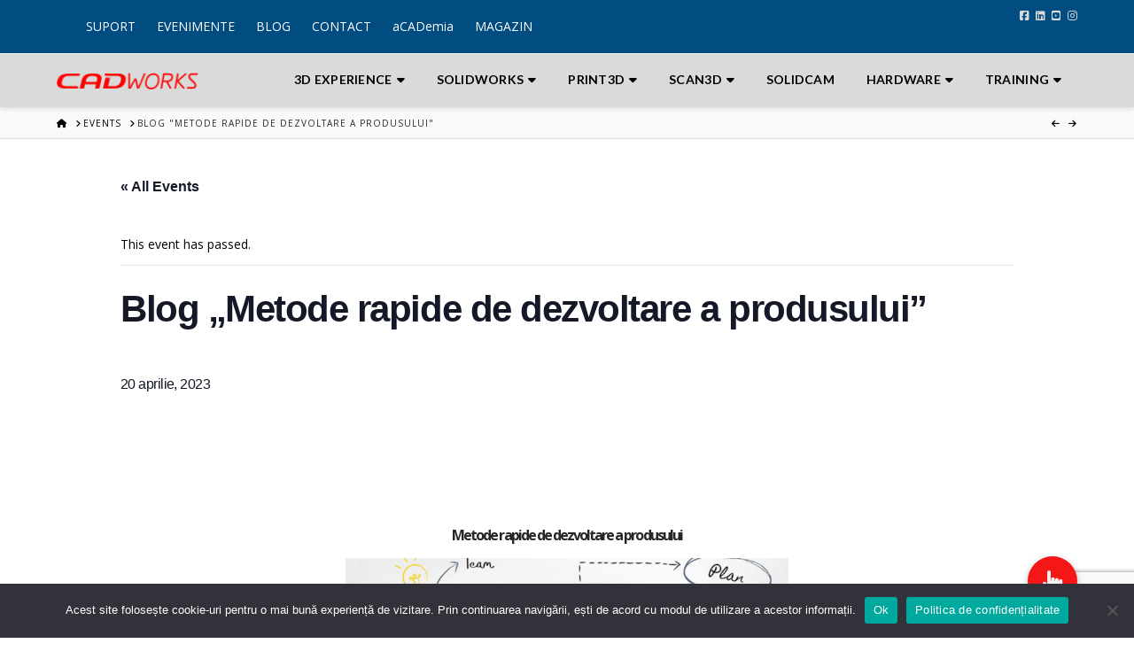

--- FILE ---
content_type: text/html; charset=UTF-8
request_url: https://cadworks.ro/event/blog-metode-rapide-de-dezvoltare-a-produsului/
body_size: 22501
content:
<!DOCTYPE html>
<html class="no-js" dir="ltr" lang="ro-RO" prefix="og: https://ogp.me/ns#">
<head>
<meta charset="UTF-8">
<meta name="viewport" content="width=device-width, initial-scale=1.0">
<link rel="pingback" href="https://cadworks.ro/xmlrpc.php">
<title>Blog „Metode rapide de dezvoltare a produsului” | Cad Works Intl.</title>
<link rel='stylesheet' id='tribe-events-views-v2-bootstrap-datepicker-styles-css' href='https://cadworks.ro/wp-content/plugins/the-events-calendar/vendor/bootstrap-datepicker/css/bootstrap-datepicker.standalone.min.css?ver=6.11.2' type='text/css' media='all' />
<link rel='stylesheet' id='tec-variables-skeleton-css' href='https://cadworks.ro/wp-content/plugins/the-events-calendar/common/src/resources/css/variables-skeleton.min.css?ver=6.5.5' type='text/css' media='all' />
<link rel='stylesheet' id='tribe-common-skeleton-style-css' href='https://cadworks.ro/wp-content/plugins/the-events-calendar/common/src/resources/css/common-skeleton.min.css?ver=6.5.5' type='text/css' media='all' />
<link rel='stylesheet' id='tribe-tooltipster-css-css' href='https://cadworks.ro/wp-content/plugins/the-events-calendar/common/vendor/tooltipster/tooltipster.bundle.min.css?ver=6.5.5' type='text/css' media='all' />
<link rel='stylesheet' id='tribe-events-views-v2-skeleton-css' href='https://cadworks.ro/wp-content/plugins/the-events-calendar/src/resources/css/views-skeleton.min.css?ver=6.11.2' type='text/css' media='all' />
<link rel='stylesheet' id='tec-variables-full-css' href='https://cadworks.ro/wp-content/plugins/the-events-calendar/common/src/resources/css/variables-full.min.css?ver=6.5.5' type='text/css' media='all' />
<link rel='stylesheet' id='tribe-common-full-style-css' href='https://cadworks.ro/wp-content/plugins/the-events-calendar/common/src/resources/css/common-full.min.css?ver=6.5.5' type='text/css' media='all' />
<link rel='stylesheet' id='tribe-events-views-v2-full-css' href='https://cadworks.ro/wp-content/plugins/the-events-calendar/src/resources/css/views-full.min.css?ver=6.11.2' type='text/css' media='all' />
<link rel='stylesheet' id='tribe-events-views-v2-print-css' href='https://cadworks.ro/wp-content/plugins/the-events-calendar/src/resources/css/views-print.min.css?ver=6.11.2' type='text/css' media='print' />
	<style>img:is([sizes="auto" i], [sizes^="auto," i]) { contain-intrinsic-size: 3000px 1500px }</style>
	
		<!-- All in One SEO 4.8.1.1 - aioseo.com -->
	<meta name="robots" content="max-image-preview:large" />
	<meta name="author" content="Andra"/>
	<link rel="canonical" href="https://cadworks.ro/event/blog-metode-rapide-de-dezvoltare-a-produsului/" />
	<meta name="generator" content="All in One SEO (AIOSEO) 4.8.1.1" />
		<meta property="og:locale" content="ro_RO" />
		<meta property="og:site_name" content="Cad Works Intl. | SOLIDWORKS Romania Reseller" />
		<meta property="og:type" content="article" />
		<meta property="og:title" content="Blog „Metode rapide de dezvoltare a produsului” | Cad Works Intl." />
		<meta property="og:url" content="https://cadworks.ro/event/blog-metode-rapide-de-dezvoltare-a-produsului/" />
		<meta property="article:published_time" content="2023-04-25T12:22:35+00:00" />
		<meta property="article:modified_time" content="2023-04-25T12:23:05+00:00" />
		<meta name="twitter:card" content="summary" />
		<meta name="twitter:title" content="Blog „Metode rapide de dezvoltare a produsului” | Cad Works Intl." />
		<script type="application/ld+json" class="aioseo-schema">
			{"@context":"https:\/\/schema.org","@graph":[{"@type":"BreadcrumbList","@id":"https:\/\/cadworks.ro\/event\/blog-metode-rapide-de-dezvoltare-a-produsului\/#breadcrumblist","itemListElement":[{"@type":"ListItem","@id":"https:\/\/cadworks.ro\/#listItem","position":1,"name":"Prima pagin\u0103","item":"https:\/\/cadworks.ro\/","nextItem":{"@type":"ListItem","@id":"https:\/\/cadworks.ro\/event\/blog-metode-rapide-de-dezvoltare-a-produsului\/#listItem","name":"Blog \"Metode rapide de dezvoltare a produsului\""}},{"@type":"ListItem","@id":"https:\/\/cadworks.ro\/event\/blog-metode-rapide-de-dezvoltare-a-produsului\/#listItem","position":2,"name":"Blog \"Metode rapide de dezvoltare a produsului\"","previousItem":{"@type":"ListItem","@id":"https:\/\/cadworks.ro\/#listItem","name":"Prima pagin\u0103"}}]},{"@type":"Organization","@id":"https:\/\/cadworks.ro\/#organization","name":"Cad Works Intl.","description":"SOLIDWORKS Romania Reseller","url":"https:\/\/cadworks.ro\/"},{"@type":"Person","@id":"https:\/\/cadworks.ro\/author\/andra\/#author","url":"https:\/\/cadworks.ro\/author\/andra\/","name":"Andra","image":{"@type":"ImageObject","@id":"https:\/\/cadworks.ro\/event\/blog-metode-rapide-de-dezvoltare-a-produsului\/#authorImage","url":"https:\/\/secure.gravatar.com\/avatar\/7184e1837528e9c1df4e91647556ba4aa7a4fc1becb9c684f64ae297fea93774?s=96&d=mm&r=g","width":96,"height":96,"caption":"Andra"}},{"@type":"WebPage","@id":"https:\/\/cadworks.ro\/event\/blog-metode-rapide-de-dezvoltare-a-produsului\/#webpage","url":"https:\/\/cadworks.ro\/event\/blog-metode-rapide-de-dezvoltare-a-produsului\/","name":"Blog \u201eMetode rapide de dezvoltare a produsului\u201d | Cad Works Intl.","inLanguage":"ro-RO","isPartOf":{"@id":"https:\/\/cadworks.ro\/#website"},"breadcrumb":{"@id":"https:\/\/cadworks.ro\/event\/blog-metode-rapide-de-dezvoltare-a-produsului\/#breadcrumblist"},"author":{"@id":"https:\/\/cadworks.ro\/author\/andra\/#author"},"creator":{"@id":"https:\/\/cadworks.ro\/author\/andra\/#author"},"datePublished":"2023-04-25T14:22:35+02:00","dateModified":"2023-04-25T14:23:05+02:00"},{"@type":"WebSite","@id":"https:\/\/cadworks.ro\/#website","url":"https:\/\/cadworks.ro\/","name":"Cad Works Intl.","description":"SOLIDWORKS Romania Reseller","inLanguage":"ro-RO","publisher":{"@id":"https:\/\/cadworks.ro\/#organization"}}]}
		</script>
		<!-- All in One SEO -->

<link rel='dns-prefetch' href='//cdnjs.cloudflare.com' />
<link rel="alternate" type="application/rss+xml" title="Cad Works Intl. &raquo; Flux" href="https://cadworks.ro/feed/" />
<link rel="alternate" type="text/calendar" title="Cad Works Intl. &raquo; iCal Feed" href="https://cadworks.ro/events/?ical=1" />
<script type="text/javascript">
/* <![CDATA[ */
window._wpemojiSettings = {"baseUrl":"https:\/\/s.w.org\/images\/core\/emoji\/16.0.1\/72x72\/","ext":".png","svgUrl":"https:\/\/s.w.org\/images\/core\/emoji\/16.0.1\/svg\/","svgExt":".svg","source":{"concatemoji":"https:\/\/cadworks.ro\/wp-includes\/js\/wp-emoji-release.min.js?ver=6.8.3"}};
/*! This file is auto-generated */
!function(s,n){var o,i,e;function c(e){try{var t={supportTests:e,timestamp:(new Date).valueOf()};sessionStorage.setItem(o,JSON.stringify(t))}catch(e){}}function p(e,t,n){e.clearRect(0,0,e.canvas.width,e.canvas.height),e.fillText(t,0,0);var t=new Uint32Array(e.getImageData(0,0,e.canvas.width,e.canvas.height).data),a=(e.clearRect(0,0,e.canvas.width,e.canvas.height),e.fillText(n,0,0),new Uint32Array(e.getImageData(0,0,e.canvas.width,e.canvas.height).data));return t.every(function(e,t){return e===a[t]})}function u(e,t){e.clearRect(0,0,e.canvas.width,e.canvas.height),e.fillText(t,0,0);for(var n=e.getImageData(16,16,1,1),a=0;a<n.data.length;a++)if(0!==n.data[a])return!1;return!0}function f(e,t,n,a){switch(t){case"flag":return n(e,"\ud83c\udff3\ufe0f\u200d\u26a7\ufe0f","\ud83c\udff3\ufe0f\u200b\u26a7\ufe0f")?!1:!n(e,"\ud83c\udde8\ud83c\uddf6","\ud83c\udde8\u200b\ud83c\uddf6")&&!n(e,"\ud83c\udff4\udb40\udc67\udb40\udc62\udb40\udc65\udb40\udc6e\udb40\udc67\udb40\udc7f","\ud83c\udff4\u200b\udb40\udc67\u200b\udb40\udc62\u200b\udb40\udc65\u200b\udb40\udc6e\u200b\udb40\udc67\u200b\udb40\udc7f");case"emoji":return!a(e,"\ud83e\udedf")}return!1}function g(e,t,n,a){var r="undefined"!=typeof WorkerGlobalScope&&self instanceof WorkerGlobalScope?new OffscreenCanvas(300,150):s.createElement("canvas"),o=r.getContext("2d",{willReadFrequently:!0}),i=(o.textBaseline="top",o.font="600 32px Arial",{});return e.forEach(function(e){i[e]=t(o,e,n,a)}),i}function t(e){var t=s.createElement("script");t.src=e,t.defer=!0,s.head.appendChild(t)}"undefined"!=typeof Promise&&(o="wpEmojiSettingsSupports",i=["flag","emoji"],n.supports={everything:!0,everythingExceptFlag:!0},e=new Promise(function(e){s.addEventListener("DOMContentLoaded",e,{once:!0})}),new Promise(function(t){var n=function(){try{var e=JSON.parse(sessionStorage.getItem(o));if("object"==typeof e&&"number"==typeof e.timestamp&&(new Date).valueOf()<e.timestamp+604800&&"object"==typeof e.supportTests)return e.supportTests}catch(e){}return null}();if(!n){if("undefined"!=typeof Worker&&"undefined"!=typeof OffscreenCanvas&&"undefined"!=typeof URL&&URL.createObjectURL&&"undefined"!=typeof Blob)try{var e="postMessage("+g.toString()+"("+[JSON.stringify(i),f.toString(),p.toString(),u.toString()].join(",")+"));",a=new Blob([e],{type:"text/javascript"}),r=new Worker(URL.createObjectURL(a),{name:"wpTestEmojiSupports"});return void(r.onmessage=function(e){c(n=e.data),r.terminate(),t(n)})}catch(e){}c(n=g(i,f,p,u))}t(n)}).then(function(e){for(var t in e)n.supports[t]=e[t],n.supports.everything=n.supports.everything&&n.supports[t],"flag"!==t&&(n.supports.everythingExceptFlag=n.supports.everythingExceptFlag&&n.supports[t]);n.supports.everythingExceptFlag=n.supports.everythingExceptFlag&&!n.supports.flag,n.DOMReady=!1,n.readyCallback=function(){n.DOMReady=!0}}).then(function(){return e}).then(function(){var e;n.supports.everything||(n.readyCallback(),(e=n.source||{}).concatemoji?t(e.concatemoji):e.wpemoji&&e.twemoji&&(t(e.twemoji),t(e.wpemoji)))}))}((window,document),window._wpemojiSettings);
/* ]]> */
</script>
<link rel='stylesheet' id='universal_video_player_site_css-css' href='https://cadworks.ro/wp-content/plugins/lbg_universal_video_player_addon_visual_composer/universal_video_player/universal_video_player.css?ver=6.8.3' type='text/css' media='all' />
<link rel='stylesheet' id='pt_sans-googleFonts-css' href='https://cadworks.ro/wp-content/plugins/lbg_universal_video_player_addon_visual_composer/universal_video_player/pt_sans.css?ver=6.8.3' type='text/css' media='all' />
<link rel='stylesheet' id='tribe-events-v2-single-skeleton-css' href='https://cadworks.ro/wp-content/plugins/the-events-calendar/src/resources/css/tribe-events-single-skeleton.min.css?ver=6.11.2' type='text/css' media='all' />
<link rel='stylesheet' id='tribe-events-v2-single-skeleton-full-css' href='https://cadworks.ro/wp-content/plugins/the-events-calendar/src/resources/css/tribe-events-single-full.min.css?ver=6.11.2' type='text/css' media='all' />
<style id='wp-emoji-styles-inline-css' type='text/css'>

	img.wp-smiley, img.emoji {
		display: inline !important;
		border: none !important;
		box-shadow: none !important;
		height: 1em !important;
		width: 1em !important;
		margin: 0 0.07em !important;
		vertical-align: -0.1em !important;
		background: none !important;
		padding: 0 !important;
	}
</style>
<link rel='stylesheet' id='wp-block-library-css' href='https://cadworks.ro/wp-includes/css/dist/block-library/style.min.css?ver=6.8.3' type='text/css' media='all' />
<style id='wp-block-library-theme-inline-css' type='text/css'>
.wp-block-audio :where(figcaption){color:#555;font-size:13px;text-align:center}.is-dark-theme .wp-block-audio :where(figcaption){color:#ffffffa6}.wp-block-audio{margin:0 0 1em}.wp-block-code{border:1px solid #ccc;border-radius:4px;font-family:Menlo,Consolas,monaco,monospace;padding:.8em 1em}.wp-block-embed :where(figcaption){color:#555;font-size:13px;text-align:center}.is-dark-theme .wp-block-embed :where(figcaption){color:#ffffffa6}.wp-block-embed{margin:0 0 1em}.blocks-gallery-caption{color:#555;font-size:13px;text-align:center}.is-dark-theme .blocks-gallery-caption{color:#ffffffa6}:root :where(.wp-block-image figcaption){color:#555;font-size:13px;text-align:center}.is-dark-theme :root :where(.wp-block-image figcaption){color:#ffffffa6}.wp-block-image{margin:0 0 1em}.wp-block-pullquote{border-bottom:4px solid;border-top:4px solid;color:currentColor;margin-bottom:1.75em}.wp-block-pullquote cite,.wp-block-pullquote footer,.wp-block-pullquote__citation{color:currentColor;font-size:.8125em;font-style:normal;text-transform:uppercase}.wp-block-quote{border-left:.25em solid;margin:0 0 1.75em;padding-left:1em}.wp-block-quote cite,.wp-block-quote footer{color:currentColor;font-size:.8125em;font-style:normal;position:relative}.wp-block-quote:where(.has-text-align-right){border-left:none;border-right:.25em solid;padding-left:0;padding-right:1em}.wp-block-quote:where(.has-text-align-center){border:none;padding-left:0}.wp-block-quote.is-large,.wp-block-quote.is-style-large,.wp-block-quote:where(.is-style-plain){border:none}.wp-block-search .wp-block-search__label{font-weight:700}.wp-block-search__button{border:1px solid #ccc;padding:.375em .625em}:where(.wp-block-group.has-background){padding:1.25em 2.375em}.wp-block-separator.has-css-opacity{opacity:.4}.wp-block-separator{border:none;border-bottom:2px solid;margin-left:auto;margin-right:auto}.wp-block-separator.has-alpha-channel-opacity{opacity:1}.wp-block-separator:not(.is-style-wide):not(.is-style-dots){width:100px}.wp-block-separator.has-background:not(.is-style-dots){border-bottom:none;height:1px}.wp-block-separator.has-background:not(.is-style-wide):not(.is-style-dots){height:2px}.wp-block-table{margin:0 0 1em}.wp-block-table td,.wp-block-table th{word-break:normal}.wp-block-table :where(figcaption){color:#555;font-size:13px;text-align:center}.is-dark-theme .wp-block-table :where(figcaption){color:#ffffffa6}.wp-block-video :where(figcaption){color:#555;font-size:13px;text-align:center}.is-dark-theme .wp-block-video :where(figcaption){color:#ffffffa6}.wp-block-video{margin:0 0 1em}:root :where(.wp-block-template-part.has-background){margin-bottom:0;margin-top:0;padding:1.25em 2.375em}
</style>
<style id='classic-theme-styles-inline-css' type='text/css'>
/*! This file is auto-generated */
.wp-block-button__link{color:#fff;background-color:#32373c;border-radius:9999px;box-shadow:none;text-decoration:none;padding:calc(.667em + 2px) calc(1.333em + 2px);font-size:1.125em}.wp-block-file__button{background:#32373c;color:#fff;text-decoration:none}
</style>
<link rel='stylesheet' id='bplugins-plyrio-css' href='https://cadworks.ro/wp-content/plugins/html5-video-player/public/css/h5vp.css?ver=2.5.38' type='text/css' media='all' />
<link rel='stylesheet' id='html5-player-video-style-css' href='https://cadworks.ro/wp-content/plugins/html5-video-player/dist/frontend.css?ver=2.5.38' type='text/css' media='all' />
<style id='global-styles-inline-css' type='text/css'>
:root{--wp--preset--aspect-ratio--square: 1;--wp--preset--aspect-ratio--4-3: 4/3;--wp--preset--aspect-ratio--3-4: 3/4;--wp--preset--aspect-ratio--3-2: 3/2;--wp--preset--aspect-ratio--2-3: 2/3;--wp--preset--aspect-ratio--16-9: 16/9;--wp--preset--aspect-ratio--9-16: 9/16;--wp--preset--color--black: #000000;--wp--preset--color--cyan-bluish-gray: #abb8c3;--wp--preset--color--white: #ffffff;--wp--preset--color--pale-pink: #f78da7;--wp--preset--color--vivid-red: #cf2e2e;--wp--preset--color--luminous-vivid-orange: #ff6900;--wp--preset--color--luminous-vivid-amber: #fcb900;--wp--preset--color--light-green-cyan: #7bdcb5;--wp--preset--color--vivid-green-cyan: #00d084;--wp--preset--color--pale-cyan-blue: #8ed1fc;--wp--preset--color--vivid-cyan-blue: #0693e3;--wp--preset--color--vivid-purple: #9b51e0;--wp--preset--gradient--vivid-cyan-blue-to-vivid-purple: linear-gradient(135deg,rgba(6,147,227,1) 0%,rgb(155,81,224) 100%);--wp--preset--gradient--light-green-cyan-to-vivid-green-cyan: linear-gradient(135deg,rgb(122,220,180) 0%,rgb(0,208,130) 100%);--wp--preset--gradient--luminous-vivid-amber-to-luminous-vivid-orange: linear-gradient(135deg,rgba(252,185,0,1) 0%,rgba(255,105,0,1) 100%);--wp--preset--gradient--luminous-vivid-orange-to-vivid-red: linear-gradient(135deg,rgba(255,105,0,1) 0%,rgb(207,46,46) 100%);--wp--preset--gradient--very-light-gray-to-cyan-bluish-gray: linear-gradient(135deg,rgb(238,238,238) 0%,rgb(169,184,195) 100%);--wp--preset--gradient--cool-to-warm-spectrum: linear-gradient(135deg,rgb(74,234,220) 0%,rgb(151,120,209) 20%,rgb(207,42,186) 40%,rgb(238,44,130) 60%,rgb(251,105,98) 80%,rgb(254,248,76) 100%);--wp--preset--gradient--blush-light-purple: linear-gradient(135deg,rgb(255,206,236) 0%,rgb(152,150,240) 100%);--wp--preset--gradient--blush-bordeaux: linear-gradient(135deg,rgb(254,205,165) 0%,rgb(254,45,45) 50%,rgb(107,0,62) 100%);--wp--preset--gradient--luminous-dusk: linear-gradient(135deg,rgb(255,203,112) 0%,rgb(199,81,192) 50%,rgb(65,88,208) 100%);--wp--preset--gradient--pale-ocean: linear-gradient(135deg,rgb(255,245,203) 0%,rgb(182,227,212) 50%,rgb(51,167,181) 100%);--wp--preset--gradient--electric-grass: linear-gradient(135deg,rgb(202,248,128) 0%,rgb(113,206,126) 100%);--wp--preset--gradient--midnight: linear-gradient(135deg,rgb(2,3,129) 0%,rgb(40,116,252) 100%);--wp--preset--font-size--small: 13px;--wp--preset--font-size--medium: 20px;--wp--preset--font-size--large: 36px;--wp--preset--font-size--x-large: 42px;--wp--preset--spacing--20: 0.44rem;--wp--preset--spacing--30: 0.67rem;--wp--preset--spacing--40: 1rem;--wp--preset--spacing--50: 1.5rem;--wp--preset--spacing--60: 2.25rem;--wp--preset--spacing--70: 3.38rem;--wp--preset--spacing--80: 5.06rem;--wp--preset--shadow--natural: 6px 6px 9px rgba(0, 0, 0, 0.2);--wp--preset--shadow--deep: 12px 12px 50px rgba(0, 0, 0, 0.4);--wp--preset--shadow--sharp: 6px 6px 0px rgba(0, 0, 0, 0.2);--wp--preset--shadow--outlined: 6px 6px 0px -3px rgba(255, 255, 255, 1), 6px 6px rgba(0, 0, 0, 1);--wp--preset--shadow--crisp: 6px 6px 0px rgba(0, 0, 0, 1);}:where(.is-layout-flex){gap: 0.5em;}:where(.is-layout-grid){gap: 0.5em;}body .is-layout-flex{display: flex;}.is-layout-flex{flex-wrap: wrap;align-items: center;}.is-layout-flex > :is(*, div){margin: 0;}body .is-layout-grid{display: grid;}.is-layout-grid > :is(*, div){margin: 0;}:where(.wp-block-columns.is-layout-flex){gap: 2em;}:where(.wp-block-columns.is-layout-grid){gap: 2em;}:where(.wp-block-post-template.is-layout-flex){gap: 1.25em;}:where(.wp-block-post-template.is-layout-grid){gap: 1.25em;}.has-black-color{color: var(--wp--preset--color--black) !important;}.has-cyan-bluish-gray-color{color: var(--wp--preset--color--cyan-bluish-gray) !important;}.has-white-color{color: var(--wp--preset--color--white) !important;}.has-pale-pink-color{color: var(--wp--preset--color--pale-pink) !important;}.has-vivid-red-color{color: var(--wp--preset--color--vivid-red) !important;}.has-luminous-vivid-orange-color{color: var(--wp--preset--color--luminous-vivid-orange) !important;}.has-luminous-vivid-amber-color{color: var(--wp--preset--color--luminous-vivid-amber) !important;}.has-light-green-cyan-color{color: var(--wp--preset--color--light-green-cyan) !important;}.has-vivid-green-cyan-color{color: var(--wp--preset--color--vivid-green-cyan) !important;}.has-pale-cyan-blue-color{color: var(--wp--preset--color--pale-cyan-blue) !important;}.has-vivid-cyan-blue-color{color: var(--wp--preset--color--vivid-cyan-blue) !important;}.has-vivid-purple-color{color: var(--wp--preset--color--vivid-purple) !important;}.has-black-background-color{background-color: var(--wp--preset--color--black) !important;}.has-cyan-bluish-gray-background-color{background-color: var(--wp--preset--color--cyan-bluish-gray) !important;}.has-white-background-color{background-color: var(--wp--preset--color--white) !important;}.has-pale-pink-background-color{background-color: var(--wp--preset--color--pale-pink) !important;}.has-vivid-red-background-color{background-color: var(--wp--preset--color--vivid-red) !important;}.has-luminous-vivid-orange-background-color{background-color: var(--wp--preset--color--luminous-vivid-orange) !important;}.has-luminous-vivid-amber-background-color{background-color: var(--wp--preset--color--luminous-vivid-amber) !important;}.has-light-green-cyan-background-color{background-color: var(--wp--preset--color--light-green-cyan) !important;}.has-vivid-green-cyan-background-color{background-color: var(--wp--preset--color--vivid-green-cyan) !important;}.has-pale-cyan-blue-background-color{background-color: var(--wp--preset--color--pale-cyan-blue) !important;}.has-vivid-cyan-blue-background-color{background-color: var(--wp--preset--color--vivid-cyan-blue) !important;}.has-vivid-purple-background-color{background-color: var(--wp--preset--color--vivid-purple) !important;}.has-black-border-color{border-color: var(--wp--preset--color--black) !important;}.has-cyan-bluish-gray-border-color{border-color: var(--wp--preset--color--cyan-bluish-gray) !important;}.has-white-border-color{border-color: var(--wp--preset--color--white) !important;}.has-pale-pink-border-color{border-color: var(--wp--preset--color--pale-pink) !important;}.has-vivid-red-border-color{border-color: var(--wp--preset--color--vivid-red) !important;}.has-luminous-vivid-orange-border-color{border-color: var(--wp--preset--color--luminous-vivid-orange) !important;}.has-luminous-vivid-amber-border-color{border-color: var(--wp--preset--color--luminous-vivid-amber) !important;}.has-light-green-cyan-border-color{border-color: var(--wp--preset--color--light-green-cyan) !important;}.has-vivid-green-cyan-border-color{border-color: var(--wp--preset--color--vivid-green-cyan) !important;}.has-pale-cyan-blue-border-color{border-color: var(--wp--preset--color--pale-cyan-blue) !important;}.has-vivid-cyan-blue-border-color{border-color: var(--wp--preset--color--vivid-cyan-blue) !important;}.has-vivid-purple-border-color{border-color: var(--wp--preset--color--vivid-purple) !important;}.has-vivid-cyan-blue-to-vivid-purple-gradient-background{background: var(--wp--preset--gradient--vivid-cyan-blue-to-vivid-purple) !important;}.has-light-green-cyan-to-vivid-green-cyan-gradient-background{background: var(--wp--preset--gradient--light-green-cyan-to-vivid-green-cyan) !important;}.has-luminous-vivid-amber-to-luminous-vivid-orange-gradient-background{background: var(--wp--preset--gradient--luminous-vivid-amber-to-luminous-vivid-orange) !important;}.has-luminous-vivid-orange-to-vivid-red-gradient-background{background: var(--wp--preset--gradient--luminous-vivid-orange-to-vivid-red) !important;}.has-very-light-gray-to-cyan-bluish-gray-gradient-background{background: var(--wp--preset--gradient--very-light-gray-to-cyan-bluish-gray) !important;}.has-cool-to-warm-spectrum-gradient-background{background: var(--wp--preset--gradient--cool-to-warm-spectrum) !important;}.has-blush-light-purple-gradient-background{background: var(--wp--preset--gradient--blush-light-purple) !important;}.has-blush-bordeaux-gradient-background{background: var(--wp--preset--gradient--blush-bordeaux) !important;}.has-luminous-dusk-gradient-background{background: var(--wp--preset--gradient--luminous-dusk) !important;}.has-pale-ocean-gradient-background{background: var(--wp--preset--gradient--pale-ocean) !important;}.has-electric-grass-gradient-background{background: var(--wp--preset--gradient--electric-grass) !important;}.has-midnight-gradient-background{background: var(--wp--preset--gradient--midnight) !important;}.has-small-font-size{font-size: var(--wp--preset--font-size--small) !important;}.has-medium-font-size{font-size: var(--wp--preset--font-size--medium) !important;}.has-large-font-size{font-size: var(--wp--preset--font-size--large) !important;}.has-x-large-font-size{font-size: var(--wp--preset--font-size--x-large) !important;}
:where(.wp-block-post-template.is-layout-flex){gap: 1.25em;}:where(.wp-block-post-template.is-layout-grid){gap: 1.25em;}
:where(.wp-block-columns.is-layout-flex){gap: 2em;}:where(.wp-block-columns.is-layout-grid){gap: 2em;}
:root :where(.wp-block-pullquote){font-size: 1.5em;line-height: 1.6;}
</style>
<link rel='stylesheet' id='buttonizer_frontend_style-css' href='https://cadworks.ro/wp-content/plugins/buttonizer-multifunctional-button/assets/legacy/frontend.css?v=e56c108f5ec02d28b104b0962bc469ef&#038;ver=6.8.3' type='text/css' media='all' />
<link rel='stylesheet' id='buttonizer-icon-library-css' href='https://cdnjs.cloudflare.com/ajax/libs/font-awesome/5.15.4/css/all.min.css?ver=6.8.3' type='text/css' media='all' integrity='sha512-1ycn6IcaQQ40/MKBW2W4Rhis/DbILU74C1vSrLJxCq57o941Ym01SwNsOMqvEBFlcgUa6xLiPY/NS5R+E6ztJQ==' crossorigin='anonymous' />
<link rel='stylesheet' id='cookie-notice-front-css' href='https://cadworks.ro/wp-content/plugins/cookie-notice/css/front.min.css?ver=2.5.6' type='text/css' media='all' />
<link rel='stylesheet' id='x-stack-css' href='https://cadworks.ro/wp-content/themes/x/framework/dist/css/site/stacks/integrity-light.css?ver=10.6.4' type='text/css' media='all' />
<link rel='stylesheet' id='bsf-Defaults-css' href='https://cadworks.ro/wp-content/uploads/smile_fonts/Defaults/Defaults.css?ver=3.19.17' type='text/css' media='all' />
<style id='cs-inline-css' type='text/css'>
@media (min-width:1200px){.x-hide-xl{display:none !important;}}@media (min-width:979px) and (max-width:1199px){.x-hide-lg{display:none !important;}}@media (min-width:767px) and (max-width:978px){.x-hide-md{display:none !important;}}@media (min-width:480px) and (max-width:766px){.x-hide-sm{display:none !important;}}@media (max-width:479px){.x-hide-xs{display:none !important;}} a,h1 a:hover,h2 a:hover,h3 a:hover,h4 a:hover,h5 a:hover,h6 a:hover,.x-breadcrumb-wrap a:hover,.widget ul li a:hover,.widget ol li a:hover,.widget.widget_text ul li a,.widget.widget_text ol li a,.widget_nav_menu .current-menu-item > a,.x-accordion-heading .x-accordion-toggle:hover,.x-comment-author a:hover,.x-comment-time:hover,.x-recent-posts a:hover .h-recent-posts{color:rgb(28,10,96);}a:hover,.widget.widget_text ul li a:hover,.widget.widget_text ol li a:hover,.x-twitter-widget ul li a:hover{color:rgb(68,43,163);}.rev_slider_wrapper,a.x-img-thumbnail:hover,.x-slider-container.below,.page-template-template-blank-3-php .x-slider-container.above,.page-template-template-blank-6-php .x-slider-container.above{border-color:rgb(28,10,96);}.entry-thumb:before,.x-pagination span.current,.woocommerce-pagination span[aria-current],.flex-direction-nav a,.flex-control-nav a:hover,.flex-control-nav a.flex-active,.mejs-time-current,.x-dropcap,.x-skill-bar .bar,.x-pricing-column.featured h2,.h-comments-title small,.x-entry-share .x-share:hover,.x-highlight,.x-recent-posts .x-recent-posts-img:after{background-color:rgb(28,10,96);}.x-nav-tabs > .active > a,.x-nav-tabs > .active > a:hover{box-shadow:inset 0 3px 0 0 rgb(28,10,96);}.x-main{width:calc(72% - 2.463055%);}.x-sidebar{width:calc(100% - 2.463055% - 72%);}.x-comment-author,.x-comment-time,.comment-form-author label,.comment-form-email label,.comment-form-url label,.comment-form-rating label,.comment-form-comment label,.widget_calendar #wp-calendar caption,.widget.widget_rss li .rsswidget{font-family:"Open Sans",sans-serif;font-weight:700;}.p-landmark-sub,.p-meta,input,button,select,textarea{font-family:"Open Sans",sans-serif;}.widget ul li a,.widget ol li a,.x-comment-time{color:rgb(0,0,0);}.widget_text ol li a,.widget_text ul li a{color:rgb(28,10,96);}.widget_text ol li a:hover,.widget_text ul li a:hover{color:rgb(68,43,163);}.comment-form-author label,.comment-form-email label,.comment-form-url label,.comment-form-rating label,.comment-form-comment label,.widget_calendar #wp-calendar th,.p-landmark-sub strong,.widget_tag_cloud .tagcloud a:hover,.widget_tag_cloud .tagcloud a:active,.entry-footer a:hover,.entry-footer a:active,.x-breadcrumbs .current,.x-comment-author,.x-comment-author a{color:#272727;}.widget_calendar #wp-calendar th{border-color:#272727;}.h-feature-headline span i{background-color:#272727;}@media (max-width:978.98px){}html{font-size:14px;}@media (min-width:479px){html{font-size:14px;}}@media (min-width:766px){html{font-size:14px;}}@media (min-width:978px){html{font-size:14px;}}@media (min-width:1199px){html{font-size:14px;}}body{font-style:normal;font-weight:400;color:rgb(0,0,0);background-color:rgb(255,255,255);}.w-b{font-weight:400 !important;}h1,h2,h3,h4,h5,h6,.h1,.h2,.h3,.h4,.h5,.h6,.x-text-headline{font-family:"Open Sans",sans-serif;font-style:normal;font-weight:700;}h1,.h1{letter-spacing:-0.035em;}h2,.h2{letter-spacing:-0.035em;}h3,.h3{letter-spacing:-0.035em;}h4,.h4{letter-spacing:-0.035em;}h5,.h5{letter-spacing:-0.035em;}h6,.h6{letter-spacing:-0.035em;}.w-h{font-weight:700 !important;}.x-container.width{width:90%;}.x-container.max{max-width:1200px;}.x-bar-content.x-container.width{flex-basis:90%;}.x-main.full{float:none;clear:both;display:block;width:auto;}@media (max-width:978.98px){.x-main.full,.x-main.left,.x-main.right,.x-sidebar.left,.x-sidebar.right{float:none;display:block;width:auto !important;}}.entry-header,.entry-content{font-size:1rem;}body,input,button,select,textarea{font-family:"Open Sans",sans-serif;}h1,h2,h3,h4,h5,h6,.h1,.h2,.h3,.h4,.h5,.h6,h1 a,h2 a,h3 a,h4 a,h5 a,h6 a,.h1 a,.h2 a,.h3 a,.h4 a,.h5 a,.h6 a,blockquote{color:#272727;}.cfc-h-tx{color:#272727 !important;}.cfc-h-bd{border-color:#272727 !important;}.cfc-h-bg{background-color:#272727 !important;}.cfc-b-tx{color:rgb(0,0,0) !important;}.cfc-b-bd{border-color:rgb(0,0,0) !important;}.cfc-b-bg{background-color:rgb(0,0,0) !important;}.x-btn,.button,[type="submit"]{color:rgb(28,10,96);border-color:rgb(28,10,96);background-color:#ff2a13;border-width:3px;text-transform:uppercase;background-color:transparent;border-radius:0.25em;}.x-btn:hover,.button:hover,[type="submit"]:hover{color:rgb(69,47,150);border-color:rgb(69,47,150);background-color:#ef2201;border-width:3px;text-transform:uppercase;background-color:transparent;}.x-btn.x-btn-real,.x-btn.x-btn-real:hover{margin-bottom:0.25em;text-shadow:0 0.075em 0.075em rgba(0,0,0,0.65);}.x-btn.x-btn-real{box-shadow:0 0.25em 0 0 #a71000,0 4px 9px rgba(0,0,0,0.75);}.x-btn.x-btn-real:hover{box-shadow:0 0.25em 0 0 #a71000,0 4px 9px rgba(0,0,0,0.75);}.x-btn.x-btn-flat,.x-btn.x-btn-flat:hover{margin-bottom:0;text-shadow:0 0.075em 0.075em rgba(0,0,0,0.65);box-shadow:none;}.x-btn.x-btn-transparent,.x-btn.x-btn-transparent:hover{margin-bottom:0;border-width:3px;text-shadow:none;text-transform:uppercase;background-color:transparent;box-shadow:none;}.x-topbar .p-info a:hover,.x-widgetbar .widget ul li a:hover{color:rgb(28,10,96);}.x-topbar .p-info,.x-topbar .p-info a,.x-navbar .desktop .x-nav > li > a,.x-navbar .desktop .sub-menu a,.x-navbar .mobile .x-nav li > a,.x-breadcrumb-wrap a,.x-breadcrumbs .delimiter{color:rgb(0,0,0);}.x-navbar .desktop .x-nav > li > a:hover,.x-navbar .desktop .x-nav > .x-active > a,.x-navbar .desktop .x-nav > .current-menu-item > a,.x-navbar .desktop .sub-menu a:hover,.x-navbar .desktop .sub-menu .x-active > a,.x-navbar .desktop .sub-menu .current-menu-item > a,.x-navbar .desktop .x-nav .x-megamenu > .sub-menu > li > a,.x-navbar .mobile .x-nav li > a:hover,.x-navbar .mobile .x-nav .x-active > a,.x-navbar .mobile .x-nav .current-menu-item > a{color:rgb(53,53,53);}.x-navbar .desktop .x-nav > li > a:hover,.x-navbar .desktop .x-nav > .x-active > a,.x-navbar .desktop .x-nav > .current-menu-item > a{box-shadow:inset 0 4px 0 0 rgb(28,10,96);}.x-navbar .desktop .x-nav > li > a{height:60px;padding-top:22px;}.x-navbar-fixed-top-active .x-navbar-wrap{margin-bottom:1px;}.x-navbar .desktop .x-nav > li ul{top:calc(60px - 15px);}@media (max-width:979px){.x-navbar-fixed-top-active .x-navbar-wrap{margin-bottom:0;}}body.x-navbar-fixed-top-active .x-navbar-wrap{height:60px;}.x-navbar-inner{min-height:60px;}.x-brand{margin-top:5px;font-family:"Open Sans",sans-serif;font-size:42px;font-style:normal;font-weight:700;letter-spacing:-0.035em;color:#272727;}.x-brand:hover,.x-brand:focus{color:#272727;}.x-brand img{width:calc(320px / 2);}.x-navbar .x-nav-wrap .x-nav > li > a{font-family:"Lato",sans-serif;font-style:normal;font-weight:700;letter-spacing:0.02em;text-transform:uppercase;}.x-navbar .desktop .x-nav > li > a{font-size:14px;}.x-navbar .desktop .x-nav > li > a:not(.x-btn-navbar-woocommerce){padding-left:18px;padding-right:18px;}.x-navbar .desktop .x-nav > li > a > span{margin-right:-0.02em;}.x-btn-navbar{margin-top:5px;}.x-btn-navbar,.x-btn-navbar.collapsed{font-size:24px;}@media (max-width:979px){body.x-navbar-fixed-top-active .x-navbar-wrap{height:auto;}.x-widgetbar{left:0;right:0;}}.bg .mejs-container,.x-video .mejs-container{position:unset !important;} @font-face{font-family:'FontAwesomePro';font-style:normal;font-weight:900;font-display:block;src:url('https://cadworks.ro/wp-content/plugins/cornerstone/assets/fonts/fa-solid-900.woff2?ver=6.7.2') format('woff2'),url('https://cadworks.ro/wp-content/plugins/cornerstone/assets/fonts/fa-solid-900.ttf?ver=6.7.2') format('truetype');}[data-x-fa-pro-icon]{font-family:"FontAwesomePro" !important;}[data-x-fa-pro-icon]:before{content:attr(data-x-fa-pro-icon);}[data-x-icon],[data-x-icon-o],[data-x-icon-l],[data-x-icon-s],[data-x-icon-b],[data-x-icon-sr],[data-x-icon-ss],[data-x-icon-sl],[data-x-fa-pro-icon],[class*="cs-fa-"]{display:inline-flex;font-style:normal;font-weight:400;text-decoration:inherit;text-rendering:auto;-webkit-font-smoothing:antialiased;-moz-osx-font-smoothing:grayscale;}[data-x-icon].left,[data-x-icon-o].left,[data-x-icon-l].left,[data-x-icon-s].left,[data-x-icon-b].left,[data-x-icon-sr].left,[data-x-icon-ss].left,[data-x-icon-sl].left,[data-x-fa-pro-icon].left,[class*="cs-fa-"].left{margin-right:0.5em;}[data-x-icon].right,[data-x-icon-o].right,[data-x-icon-l].right,[data-x-icon-s].right,[data-x-icon-b].right,[data-x-icon-sr].right,[data-x-icon-ss].right,[data-x-icon-sl].right,[data-x-fa-pro-icon].right,[class*="cs-fa-"].right{margin-left:0.5em;}[data-x-icon]:before,[data-x-icon-o]:before,[data-x-icon-l]:before,[data-x-icon-s]:before,[data-x-icon-b]:before,[data-x-icon-sr]:before,[data-x-icon-ss]:before,[data-x-icon-sl]:before,[data-x-fa-pro-icon]:before,[class*="cs-fa-"]:before{line-height:1;}@font-face{font-family:'FontAwesome';font-style:normal;font-weight:900;font-display:block;src:url('https://cadworks.ro/wp-content/plugins/cornerstone/assets/fonts/fa-solid-900.woff2?ver=6.7.2') format('woff2'),url('https://cadworks.ro/wp-content/plugins/cornerstone/assets/fonts/fa-solid-900.ttf?ver=6.7.2') format('truetype');}[data-x-icon],[data-x-icon-s],[data-x-icon][class*="cs-fa-"]{font-family:"FontAwesome" !important;font-weight:900;}[data-x-icon]:before,[data-x-icon][class*="cs-fa-"]:before{content:attr(data-x-icon);}[data-x-icon-s]:before{content:attr(data-x-icon-s);}@font-face{font-family:'FontAwesomeRegular';font-style:normal;font-weight:400;font-display:block;src:url('https://cadworks.ro/wp-content/plugins/cornerstone/assets/fonts/fa-regular-400.woff2?ver=6.7.2') format('woff2'),url('https://cadworks.ro/wp-content/plugins/cornerstone/assets/fonts/fa-regular-400.ttf?ver=6.7.2') format('truetype');}@font-face{font-family:'FontAwesomePro';font-style:normal;font-weight:400;font-display:block;src:url('https://cadworks.ro/wp-content/plugins/cornerstone/assets/fonts/fa-regular-400.woff2?ver=6.7.2') format('woff2'),url('https://cadworks.ro/wp-content/plugins/cornerstone/assets/fonts/fa-regular-400.ttf?ver=6.7.2') format('truetype');}[data-x-icon-o]{font-family:"FontAwesomeRegular" !important;}[data-x-icon-o]:before{content:attr(data-x-icon-o);}@font-face{font-family:'FontAwesomeBrands';font-style:normal;font-weight:normal;font-display:block;src:url('https://cadworks.ro/wp-content/plugins/cornerstone/assets/fonts/fa-brands-400.woff2?ver=6.7.2') format('woff2'),url('https://cadworks.ro/wp-content/plugins/cornerstone/assets/fonts/fa-brands-400.ttf?ver=6.7.2') format('truetype');}[data-x-icon-b]{font-family:"FontAwesomeBrands" !important;}[data-x-icon-b]:before{content:attr(data-x-icon-b);}.widget.widget_rss li .rsswidget:before{content:"\f35d";padding-right:0.4em;font-family:"FontAwesome";} .x-navbar{background-color:#D9DADA;}.x-topbar{background-color:#014D81;}.x-topbar .p-info,.x-topbar .p-info a,.x-topbar .x-social-global a{font-size:12px !important;font-weight:800;color:#D9DADA;}.x-topbar{color:#ffffff !important;}.x-navbar .desktop .x-nav li > a > span::after{content:"\f107";}.x-colophon.top{background-color:#D9DADA;}.x-colophon.bottom{background-color:#014D81;color:#fff;}.x-colophon.bottom .x-nav li a{color:#fff;}.textwidget{text-shadow:none;color:#000;}.rev_slider_wrapper{margin-top:-35px !important;margin-bottom:-70px !important;}.x-navbar .x-container.max.width{max-width:90%;width:90%;}.masthead-inline .x-navbar .sub-menu{left:auto !important;right:0 !important;}.site .masthead-inline .x-navbar .sub-menu{min-width:60px;}.x-navbar{border-bottom:0;}.x-navbar-fixed-top-active .x-navbar-wrap{margin-bottom:0;}.x-navbar .desktop .x-nav > li > a:hover,.x-navbar .desktop .x-nav > .x-active > a,.x-navbar .desktop .x-nav > .current-menu-item > a{box-shadow:none;}.x-navbar .sub-menu li > a{font-weight:normal;text-transform:uppercase;}.x-navbar .desktop .x-nav > li ul.sub-menu{margin-top:10px;}.entry-wrap{-webkit-box-shadow:none;box-shadow:none;}.x-header-landmark{display:none !important;}.hide-the-title .x-header-landmark{display:none;}.desktop .sub-menu a:hover{background-color:#8C8C8C;color:#fff !important;}.wpcf7-form .wpcf7-response-output:empty {display:none;}.x-top-nav{float:left;font-size:14px !important;font-weight:500;color:#D9DADA !important;}.x-top-nav li{list-style-type:none;display:inline-block;vertical-align:top;}.x-top-nav li a{padding:0 10px;line-height:60px;}p:empty{display:none;}.x-top-nav{float:left;margin-bottom:0;}.x-top-nav li a{color:#fff;}.x-topbar .p-info a{color:#000;}@media (max-width:768px){.x-top-nav{font-size:9px;}.x-top-nav li{margin:0;padding:0;}.x-top-nav li a{padding:8px 5px;line-height:1em;display:block;}.x-top-nav li a span{font-size:9px;}}.x-sidebar .h-widget{display:none;}.blog .entry-featured{width:90%;margin:0 auto;}.single-post .entry-featured{width:90%;margin:0 auto;display:block;}.x-navbar .desktop .x-nav li > a > span::after{content:"\f107";display:none;}
</style>
<script type="text/javascript" src="https://cadworks.ro/wp-includes/js/jquery/jquery.min.js?ver=3.7.1" id="jquery-core-js"></script>
<script type="text/javascript" src="https://cadworks.ro/wp-includes/js/jquery/jquery-migrate.min.js?ver=3.4.1" id="jquery-migrate-js"></script>
<script type="text/javascript" src="https://cadworks.ro/wp-content/plugins/lbg_universal_video_player_addon_visual_composer/universal_video_player/js/jquery.mousewheel.min.js?ver=6.8.3" id="lbg-mousewheel-js"></script>
<script type="text/javascript" src="https://cadworks.ro/wp-content/plugins/lbg_universal_video_player_addon_visual_composer/universal_video_player/js/jquery.touchSwipe.min.js?ver=6.8.3" id="lbg-touchSwipe-js"></script>
<script type="text/javascript" src="https://cadworks.ro/wp-content/plugins/lbg_universal_video_player_addon_visual_composer/universal_video_player/js/screenfull.min.js?ver=6.8.3" id="lbg-screenfull-js"></script>
<script type="text/javascript" src="https://cadworks.ro/wp-content/plugins/lbg_universal_video_player_addon_visual_composer/universal_video_player/js/vimeo.player.js?ver=6.8.3" id="lbg-vimeo-js"></script>
<script type="text/javascript" src="https://cadworks.ro/wp-content/plugins/lbg_universal_video_player_addon_visual_composer/universal_video_player/js/universal_video_player.js?ver=6.8.3" id="lbg-universal_video_player-js"></script>
<script type="text/javascript" src="https://cadworks.ro/wp-content/plugins/the-events-calendar/common/src/resources/js/tribe-common.min.js?ver=6.5.5" id="tribe-common-js"></script>
<script type="text/javascript" src="https://cadworks.ro/wp-content/plugins/the-events-calendar/src/resources/js/views/breakpoints.min.js?ver=6.11.2" id="tribe-events-views-v2-breakpoints-js"></script>
<script type="text/javascript" id="cookie-notice-front-js-before">
/* <![CDATA[ */
var cnArgs = {"ajaxUrl":"https:\/\/cadworks.ro\/wp-admin\/admin-ajax.php","nonce":"6a47000f49","hideEffect":"fade","position":"bottom","onScroll":false,"onScrollOffset":100,"onClick":false,"cookieName":"cookie_notice_accepted","cookieTime":2592000,"cookieTimeRejected":2592000,"globalCookie":false,"redirection":false,"cache":false,"revokeCookies":false,"revokeCookiesOpt":"automatic"};
/* ]]> */
</script>
<script type="text/javascript" src="https://cadworks.ro/wp-content/plugins/cookie-notice/js/front.min.js?ver=2.5.6" id="cookie-notice-front-js"></script>
<script type="text/javascript" src="https://cadworks.ro/wp-content/plugins/sticky-menu-or-anything-on-scroll/assets/js/jq-sticky-anything.min.js?ver=2.1.1" id="stickyAnythingLib-js"></script>
<script></script><link rel="https://api.w.org/" href="https://cadworks.ro/wp-json/" /><link rel="alternate" title="JSON" type="application/json" href="https://cadworks.ro/wp-json/wp/v2/tribe_events/35609" /><link rel='shortlink' href='https://cadworks.ro/?p=35609' />
<link rel="alternate" title="oEmbed (JSON)" type="application/json+oembed" href="https://cadworks.ro/wp-json/oembed/1.0/embed?url=https%3A%2F%2Fcadworks.ro%2Fevent%2Fblog-metode-rapide-de-dezvoltare-a-produsului%2F" />
<link rel="alternate" title="oEmbed (XML)" type="text/xml+oembed" href="https://cadworks.ro/wp-json/oembed/1.0/embed?url=https%3A%2F%2Fcadworks.ro%2Fevent%2Fblog-metode-rapide-de-dezvoltare-a-produsului%2F&#038;format=xml" />
<!-- Global site tag (gtag.js) - Google Analytics -->
<script async src="https://www.googletagmanager.com/gtag/js?id=UA-76255510-1"></script>
<script>
  window.dataLayer = window.dataLayer || [];
  function gtag(){dataLayer.push(arguments);}
  gtag('js', new Date());

  gtag('config', 'UA-76255510-1');
</script><meta name="tec-api-version" content="v1"><meta name="tec-api-origin" content="https://cadworks.ro"><link rel="alternate" href="https://cadworks.ro/wp-json/tribe/events/v1/events/35609" /> <style> #h5vpQuickPlayer { width: 100%; max-width: 100%; margin: 0 auto; } </style> <!-- All in one Favicon 4.8 --><link rel="icon" href="https://cadworks.ro/wp-content/uploads/2021/04/cad-4.png" type="image/png"/>
<meta name="generator" content="Powered by WPBakery Page Builder - drag and drop page builder for WordPress."/>
<!-- Google Tag Manager -->
<script>(function(w,d,s,l,i){w[l]=w[l]||[];w[l].push({'gtm.start':
new Date().getTime(),event:'gtm.js'});var f=d.getElementsByTagName(s)[0],
j=d.createElement(s),dl=l!='dataLayer'?'&l='+l:'';j.async=true;j.src=
'https://www.googletagmanager.com/gtm.js?id='+i+dl;f.parentNode.insertBefore(j,f);
})(window,document,'script','dataLayer','GTM-KMM7NVP');</script>
<!-- End Google Tag Manager -->
	<!-- Google Tag Manager (noscript) -->
<noscript><iframe src="https://www.googletagmanager.com/ns.html?id=GTM-KMM7NVP"
height="0" width="0" style="display:none;visibility:hidden"></iframe></noscript>
<!-- End Google Tag Manager (noscript) --><script type="application/ld+json">
[{"@context":"http://schema.org","@type":"Event","name":"Blog &#8222;Metode rapide de dezvoltare a produsului&#8221;","description":"&lt;p&gt;Metode rapide de dezvoltare a produsului De\u0219i poate p\u0103rea evaziv\u0103, ideea de modernizare a opera\u021biunilor de afaceri implic\u0103, de fapt, utilizarea tehnologiilor potrivite, prev\u0103zute pentru a spori productivitatea. \u00cen ciuda ... &lt;/p&gt;\\n&lt;div&gt;&lt;a href=&quot;https://cadworks.ro/event/blog-metode-rapide-de-dezvoltare-a-produsului/&quot; class=&quot;more-link&quot;&gt;Read More&lt;/a&gt;&lt;/div&gt;\\n","url":"https://cadworks.ro/event/blog-metode-rapide-de-dezvoltare-a-produsului/","eventAttendanceMode":"https://schema.org/OfflineEventAttendanceMode","eventStatus":"https://schema.org/EventScheduled","startDate":"2023-04-20T00:00:00+02:00","endDate":"2023-04-20T23:59:59+02:00","organizer":{"@type":"Person","name":"CadWorks","description":"","url":"http://cadworks.ro","telephone":"0351 179 272","email":"&#109;ar&#107;&#101;&#116;in&#103;&#64;c&#97;d&#119;o&#114;&#107;s&#46;&#114;&#111;","sameAs":"http://cadworks.ro"},"performer":"Organization"}]
</script><meta name="generator" content="Powered by Slider Revolution 6.7.32 - responsive, Mobile-Friendly Slider Plugin for WordPress with comfortable drag and drop interface." />
<link rel="icon" href="https://cadworks.ro/wp-content/uploads/2025/04/cropped-cad25-32x32.png" sizes="32x32" />
<link rel="icon" href="https://cadworks.ro/wp-content/uploads/2025/04/cropped-cad25-192x192.png" sizes="192x192" />
<link rel="apple-touch-icon" href="https://cadworks.ro/wp-content/uploads/2025/04/cropped-cad25-180x180.png" />
<meta name="msapplication-TileImage" content="https://cadworks.ro/wp-content/uploads/2025/04/cropped-cad25-270x270.png" />
<script>function setREVStartSize(e){
			//window.requestAnimationFrame(function() {
				window.RSIW = window.RSIW===undefined ? window.innerWidth : window.RSIW;
				window.RSIH = window.RSIH===undefined ? window.innerHeight : window.RSIH;
				try {
					var pw = document.getElementById(e.c).parentNode.offsetWidth,
						newh;
					pw = pw===0 || isNaN(pw) || (e.l=="fullwidth" || e.layout=="fullwidth") ? window.RSIW : pw;
					e.tabw = e.tabw===undefined ? 0 : parseInt(e.tabw);
					e.thumbw = e.thumbw===undefined ? 0 : parseInt(e.thumbw);
					e.tabh = e.tabh===undefined ? 0 : parseInt(e.tabh);
					e.thumbh = e.thumbh===undefined ? 0 : parseInt(e.thumbh);
					e.tabhide = e.tabhide===undefined ? 0 : parseInt(e.tabhide);
					e.thumbhide = e.thumbhide===undefined ? 0 : parseInt(e.thumbhide);
					e.mh = e.mh===undefined || e.mh=="" || e.mh==="auto" ? 0 : parseInt(e.mh,0);
					if(e.layout==="fullscreen" || e.l==="fullscreen")
						newh = Math.max(e.mh,window.RSIH);
					else{
						e.gw = Array.isArray(e.gw) ? e.gw : [e.gw];
						for (var i in e.rl) if (e.gw[i]===undefined || e.gw[i]===0) e.gw[i] = e.gw[i-1];
						e.gh = e.el===undefined || e.el==="" || (Array.isArray(e.el) && e.el.length==0)? e.gh : e.el;
						e.gh = Array.isArray(e.gh) ? e.gh : [e.gh];
						for (var i in e.rl) if (e.gh[i]===undefined || e.gh[i]===0) e.gh[i] = e.gh[i-1];
											
						var nl = new Array(e.rl.length),
							ix = 0,
							sl;
						e.tabw = e.tabhide>=pw ? 0 : e.tabw;
						e.thumbw = e.thumbhide>=pw ? 0 : e.thumbw;
						e.tabh = e.tabhide>=pw ? 0 : e.tabh;
						e.thumbh = e.thumbhide>=pw ? 0 : e.thumbh;
						for (var i in e.rl) nl[i] = e.rl[i]<window.RSIW ? 0 : e.rl[i];
						sl = nl[0];
						for (var i in nl) if (sl>nl[i] && nl[i]>0) { sl = nl[i]; ix=i;}
						var m = pw>(e.gw[ix]+e.tabw+e.thumbw) ? 1 : (pw-(e.tabw+e.thumbw)) / (e.gw[ix]);
						newh =  (e.gh[ix] * m) + (e.tabh + e.thumbh);
					}
					var el = document.getElementById(e.c);
					if (el!==null && el) el.style.height = newh+"px";
					el = document.getElementById(e.c+"_wrapper");
					if (el!==null && el) {
						el.style.height = newh+"px";
						el.style.display = "block";
					}
				} catch(e){
					console.log("Failure at Presize of Slider:" + e)
				}
			//});
		  };</script>
		<style type="text/css" id="wp-custom-css">
			.red-menu.menu-item > a {
	color:red !important;
  font-size: 15px !important
}
.wpcf7-form p {
    margin: 0 !important;
    padding: 0 !important;
}

.wpcf7-form .wpcf7-list-item {
    margin-top: 0 !important;
    margin-bottom: 5px !important;
}

.wpcf7-form br {
    display: none !important;
}
.wpcf7-form .wpcf7-checkbox {
    margin-bottom: 20px !important;
}
		</style>
		<noscript><style> .wpb_animate_when_almost_visible { opacity: 1; }</style></noscript><link rel="stylesheet" href="//fonts.googleapis.com/css?family=Open+Sans:400,400i,700,700i%7CLato:700&#038;subset=latin,latin-ext&#038;display=auto" type="text/css" media="all" crossorigin="anonymous" data-x-google-fonts/></head>
<body class="wp-singular tribe_events-template-default single single-tribe_events postid-35609 wp-theme-x cookies-not-set tribe-events-page-template tribe-no-js tribe-filter-live x-integrity x-integrity-light x-full-width-layout-active x-content-sidebar-active x-post-meta-disabled wpb-js-composer js-comp-ver-8.4.1 vc_responsive events-single tribe-events-style-full tribe-events-style-theme x-navbar-fixed-top-active cornerstone-v7_6_4 x-v10_6_4">

  
  
  <div id="x-root" class="x-root">

    
    <div id="top" class="site">

    <header class="masthead masthead-inline" role="banner">

  <div class="x-topbar">
    <div class="x-topbar-inner x-container max width">
            <p class="p-info"><ul class="x-top-nav">
<li><a href="https://cadworks.ro/suport/"><span>SUPORT</span></a></li>
<li><a href="https://cadworks.ro/events/"><span>EVENIMENTE</span></a></li>
<li><a href="https://cadworks.ro/blog/"><span>BLOG</span></a></li>
<li><a href="https://cadworks.ro/contact/"><span>CONTACT</span></a></li>
<li><a href="https://academia.cadworks.ro//"><span> aCADemia</span></a></li>
<li><a href="https://shop.cadworks.ro/
"><span> MAGAZIN</span></a></li>

</ul></p>
            <div class="x-social-global"><a href="https://www.facebook.com/3DIntegratedSolution" class="facebook" title="Facebook" target="_blank" rel=""><i class='x-framework-icon x-icon-facebook-square' data-x-icon-b='&#xf082;' aria-hidden=true></i></a><a href="https://www.linkedin.com/company/cad-works-international/" class="linkedin" title="LinkedIn" target="_blank" rel=""><i class='x-framework-icon x-icon-linkedin-square' data-x-icon-b='&#xf08c;' aria-hidden=true></i></a><a href="https://www.youtube.com/channel/UCW3NkrhZwYfHrscjYyft8qQ/videos" class="youtube" title="YouTube" target="_blank" rel=""><i class='x-framework-icon x-icon-youtube-square' data-x-icon-b='&#xf431;' aria-hidden=true></i></a><a href="https://www.instagram.com/cadworks.ro/" class="instagram" title="Instagram" target="_blank" rel=""><i class='x-framework-icon x-icon-instagram' data-x-icon-b='&#xf16d;' aria-hidden=true></i></a></div>    </div>
  </div>



  <div class="x-navbar-wrap">
    <div class="x-navbar">
      <div class="x-navbar-inner">
        <div class="x-container max width">
          
<a href="https://cadworks.ro/" class="x-brand img">
  <img src="//cadworks.ro/wp-content/uploads/2019/10/s.png" alt="Cad Works Intl."></a>
          
<a href="#" id="x-btn-navbar" class="x-btn-navbar collapsed" data-x-toggle="collapse-b" data-x-toggleable="x-nav-wrap-mobile" aria-expanded="false" aria-controls="x-nav-wrap-mobile" role="button">
  <i class='x-framework-icon x-icon-bars' data-x-icon-s='&#xf0c9;' aria-hidden=true></i>  <span class="visually-hidden">Navigation</span>
</a>

<nav class="x-nav-wrap desktop" role="navigation">
  <ul id="menu-principal" class="x-nav"><li id="menu-item-32549" class="menu-item menu-item-type-custom menu-item-object-custom menu-item-has-children menu-item-32549"><a href="#"><span>3D Experience<i class="x-icon x-framework-icon x-framework-icon-menu" aria-hidden="true" data-x-icon-s="&#xf0d7;"></i></span></a>
<ul class="sub-menu">
	<li id="menu-item-33097" class="menu-item menu-item-type-custom menu-item-object-custom menu-item-33097"><a href="https://cadworks.ro/solutii-3dexperience/"><span>Oferte 3DExperience<i class="x-icon x-framework-icon x-framework-icon-menu" aria-hidden="true" data-x-icon-s="&#xf0d7;"></i></span></a></li>
	<li id="menu-item-32528" class="menu-item menu-item-type-post_type menu-item-object-page menu-item-32528"><a href="https://cadworks.ro/3dexperience/"><span>3DExperience Overview<i class="x-icon x-framework-icon x-framework-icon-menu" aria-hidden="true" data-x-icon-s="&#xf0d7;"></i></span></a></li>
	<li id="menu-item-32546" class="menu-item menu-item-type-post_type menu-item-object-page menu-item-32546"><a href="https://cadworks.ro/simulare-3dexperience-works/"><span>Simulare<i class="x-icon x-framework-icon x-framework-icon-menu" aria-hidden="true" data-x-icon-s="&#xf0d7;"></i></span></a></li>
	<li id="menu-item-32551" class="menu-item menu-item-type-custom menu-item-object-custom menu-item-32551"><a href="https://cadworks.ro/3dexperience/#inginerie"><span>design<i class="x-icon x-framework-icon x-framework-icon-menu" aria-hidden="true" data-x-icon-s="&#xf0d7;"></i></span></a></li>
	<li id="menu-item-32550" class="menu-item menu-item-type-post_type menu-item-object-page menu-item-32550"><a href="https://cadworks.ro/colaborare/"><span>Colaborare<i class="x-icon x-framework-icon x-framework-icon-menu" aria-hidden="true" data-x-icon-s="&#xf0d7;"></i></span></a></li>
	<li id="menu-item-32547" class="menu-item menu-item-type-post_type menu-item-object-page menu-item-32547"><a href="https://cadworks.ro/gestionarea-datelor-in-cloud/"><span>management<i class="x-icon x-framework-icon x-framework-icon-menu" aria-hidden="true" data-x-icon-s="&#xf0d7;"></i></span></a></li>
	<li id="menu-item-32552" class="menu-item menu-item-type-custom menu-item-object-custom menu-item-32552"><a href="https://cadworks.ro/3dexperience/#optimizare"><span>productie<i class="x-icon x-framework-icon x-framework-icon-menu" aria-hidden="true" data-x-icon-s="&#xf0d7;"></i></span></a></li>
	<li id="menu-item-32545" class="menu-item menu-item-type-post_type menu-item-object-page menu-item-32545"><a href="https://cadworks.ro/3dexperience-marketplace/"><span>3DEXPERIENCE Marketplace<i class="x-icon x-framework-icon x-framework-icon-menu" aria-hidden="true" data-x-icon-s="&#xf0d7;"></i></span></a></li>
</ul>
</li>
<li id="menu-item-32535" class="menu-item menu-item-type-custom menu-item-object-custom menu-item-has-children menu-item-32535"><a href="#"><span>SolidWorks<i class="x-icon x-framework-icon x-framework-icon-menu" aria-hidden="true" data-x-icon-s="&#xf0d7;"></i></span></a>
<ul class="sub-menu">
	<li id="menu-item-32537" class="menu-item menu-item-type-post_type menu-item-object-page menu-item-32537"><a href="https://cadworks.ro/3d-cad/"><span>3D CAD<i class="x-icon x-framework-icon x-framework-icon-menu" aria-hidden="true" data-x-icon-s="&#xf0d7;"></i></span></a></li>
	<li id="menu-item-32544" class="menu-item menu-item-type-post_type menu-item-object-page menu-item-32544"><a href="https://cadworks.ro/simulare-2/"><span>Simulare<i class="x-icon x-framework-icon x-framework-icon-menu" aria-hidden="true" data-x-icon-s="&#xf0d7;"></i></span></a></li>
	<li id="menu-item-32536" class="menu-item menu-item-type-post_type menu-item-object-page menu-item-32536"><a href="https://cadworks.ro/2d-cad/"><span>2D CAD<i class="x-icon x-framework-icon x-framework-icon-menu" aria-hidden="true" data-x-icon-s="&#xf0d7;"></i></span></a></li>
	<li id="menu-item-32538" class="menu-item menu-item-type-post_type menu-item-object-page menu-item-32538"><a href="https://cadworks.ro/cam/"><span>CAM<i class="x-icon x-framework-icon x-framework-icon-menu" aria-hidden="true" data-x-icon-s="&#xf0d7;"></i></span></a></li>
	<li id="menu-item-32541" class="menu-item menu-item-type-post_type menu-item-object-page menu-item-32541"><a href="https://cadworks.ro/electrical-3/"><span>Electric&#038;Electronic<i class="x-icon x-framework-icon x-framework-icon-menu" aria-hidden="true" data-x-icon-s="&#xf0d7;"></i></span></a></li>
	<li id="menu-item-32539" class="menu-item menu-item-type-post_type menu-item-object-page menu-item-32539"><a href="https://cadworks.ro/comunicare-tehnica/"><span>Comunicare tehnică<i class="x-icon x-framework-icon x-framework-icon-menu" aria-hidden="true" data-x-icon-s="&#xf0d7;"></i></span></a></li>
	<li id="menu-item-32543" class="menu-item menu-item-type-post_type menu-item-object-page menu-item-32543"><a href="https://cadworks.ro/management-documente/"><span>Management Documente<i class="x-icon x-framework-icon x-framework-icon-menu" aria-hidden="true" data-x-icon-s="&#xf0d7;"></i></span></a></li>
	<li id="menu-item-32542" class="menu-item menu-item-type-post_type menu-item-object-page menu-item-32542"><a href="https://cadworks.ro/visualization/"><span>Vizualizare<i class="x-icon x-framework-icon x-framework-icon-menu" aria-hidden="true" data-x-icon-s="&#xf0d7;"></i></span></a></li>
</ul>
</li>
<li id="menu-item-32532" class="menu-item menu-item-type-post_type menu-item-object-page menu-item-has-children menu-item-32532"><a href="https://cadworks.ro/print3d/"><span>Print3D<i class="x-icon x-framework-icon x-framework-icon-menu" aria-hidden="true" data-x-icon-s="&#xf0d7;"></i></span></a>
<ul class="sub-menu">
	<li id="menu-item-32567" class="menu-item menu-item-type-post_type menu-item-object-page menu-item-32567"><a href="https://cadworks.ro/3d-systems/"><span>3D Systems<i class="x-icon x-framework-icon x-framework-icon-menu" aria-hidden="true" data-x-icon-s="&#xf0d7;"></i></span></a></li>
	<li id="menu-item-32564" class="menu-item menu-item-type-post_type menu-item-object-page menu-item-32564"><a href="https://cadworks.ro/markforged/"><span>Markforged<i class="x-icon x-framework-icon x-framework-icon-menu" aria-hidden="true" data-x-icon-s="&#xf0d7;"></i></span></a></li>
	<li id="menu-item-35280" class="menu-item menu-item-type-post_type menu-item-object-page menu-item-35280"><a href="https://cadworks.ro/formlabs/"><span>Formlabs<i class="x-icon x-framework-icon x-framework-icon-menu" aria-hidden="true" data-x-icon-s="&#xf0d7;"></i></span></a></li>
	<li id="menu-item-32569" class="menu-item menu-item-type-custom menu-item-object-custom menu-item-32569"><a href="https://3dhp.ro/"><span>HP 3D Printing<i class="x-icon x-framework-icon x-framework-icon-menu" aria-hidden="true" data-x-icon-s="&#xf0d7;"></i></span></a></li>
	<li id="menu-item-37429" class="menu-item menu-item-type-post_type menu-item-object-page menu-item-37429"><a href="https://cadworks.ro/print3d/massivit/"><span>Massivit<i class="x-icon x-framework-icon x-framework-icon-menu" aria-hidden="true" data-x-icon-s="&#xf0d7;"></i></span></a></li>
</ul>
</li>
<li id="menu-item-32533" class="menu-item menu-item-type-post_type menu-item-object-page menu-item-has-children menu-item-32533"><a href="https://cadworks.ro/scan3d/"><span>Scan3D<i class="x-icon x-framework-icon x-framework-icon-menu" aria-hidden="true" data-x-icon-s="&#xf0d7;"></i></span></a>
<ul class="sub-menu">
	<li id="menu-item-32554" class="menu-item menu-item-type-custom menu-item-object-custom menu-item-32554"><a href="https://cadworks.ro/scan3d/"><span>Creaform<i class="x-icon x-framework-icon x-framework-icon-menu" aria-hidden="true" data-x-icon-s="&#xf0d7;"></i></span></a></li>
	<li id="menu-item-32846" class="menu-item menu-item-type-post_type menu-item-object-page menu-item-32846"><a href="https://cadworks.ro/solutii-peel-3d/"><span>Peel 3D<i class="x-icon x-framework-icon x-framework-icon-menu" aria-hidden="true" data-x-icon-s="&#xf0d7;"></i></span></a></li>
</ul>
</li>
<li id="menu-item-32534" class="menu-item menu-item-type-post_type menu-item-object-page menu-item-32534"><a href="https://cadworks.ro/solidcam/"><span>SolidCAM<i class="x-icon x-framework-icon x-framework-icon-menu" aria-hidden="true" data-x-icon-s="&#xf0d7;"></i></span></a></li>
<li id="menu-item-32560" class="menu-item menu-item-type-custom menu-item-object-custom menu-item-has-children menu-item-32560"><a href="#"><span>Hardware<i class="x-icon x-framework-icon x-framework-icon-menu" aria-hidden="true" data-x-icon-s="&#xf0d7;"></i></span></a>
<ul class="sub-menu">
	<li id="menu-item-32561" class="menu-item menu-item-type-post_type menu-item-object-page menu-item-32561"><a href="https://cadworks.ro/3dconnexion/"><span>3Dconnexion<i class="x-icon x-framework-icon x-framework-icon-menu" aria-hidden="true" data-x-icon-s="&#xf0d7;"></i></span></a></li>
	<li id="menu-item-32563" class="menu-item menu-item-type-post_type menu-item-object-page menu-item-32563"><a href="https://cadworks.ro/hp/"><span>HP<i class="x-icon x-framework-icon x-framework-icon-menu" aria-hidden="true" data-x-icon-s="&#xf0d7;"></i></span></a></li>
</ul>
</li>
<li id="menu-item-32531" class="menu-item menu-item-type-post_type menu-item-object-page menu-item-has-children menu-item-32531"><a href="https://cadworks.ro/training-2/"><span>Training<i class="x-icon x-framework-icon x-framework-icon-menu" aria-hidden="true" data-x-icon-s="&#xf0d7;"></i></span></a>
<ul class="sub-menu">
	<li id="menu-item-32570" class="menu-item menu-item-type-custom menu-item-object-custom menu-item-32570"><a href="https://cadworks.ro/solidworks-3d-cad-training/"><span>cursuri 3D CAD<i class="x-icon x-framework-icon x-framework-icon-menu" aria-hidden="true" data-x-icon-s="&#xf0d7;"></i></span></a></li>
	<li id="menu-item-32571" class="menu-item menu-item-type-custom menu-item-object-custom menu-item-32571"><a href="https://cadworks.ro/simulation-training/"><span>cursuri simulare CAE<i class="x-icon x-framework-icon x-framework-icon-menu" aria-hidden="true" data-x-icon-s="&#xf0d7;"></i></span></a></li>
	<li id="menu-item-32573" class="menu-item menu-item-type-custom menu-item-object-custom menu-item-32573"><a href="https://cadworks.ro/solidworks-composer-training/"><span>curs composer<i class="x-icon x-framework-icon x-framework-icon-menu" aria-hidden="true" data-x-icon-s="&#xf0d7;"></i></span></a></li>
	<li id="menu-item-32574" class="menu-item menu-item-type-custom menu-item-object-custom menu-item-32574"><a href="https://cadworks.ro/solidworks-electrical-training/"><span>cursuri Electrical<i class="x-icon x-framework-icon x-framework-icon-menu" aria-hidden="true" data-x-icon-s="&#xf0d7;"></i></span></a></li>
	<li id="menu-item-32572" class="menu-item menu-item-type-custom menu-item-object-custom menu-item-32572"><a href="https://cadworks.ro/solidworks-pdm-training/"><span>Cursuri PDM<i class="x-icon x-framework-icon x-framework-icon-menu" aria-hidden="true" data-x-icon-s="&#xf0d7;"></i></span></a></li>
	<li id="menu-item-32575" class="menu-item menu-item-type-custom menu-item-object-custom menu-item-32575"><a href="https://cadworks.ro/solidcam-training/"><span>cursuri Solidcam<i class="x-icon x-framework-icon x-framework-icon-menu" aria-hidden="true" data-x-icon-s="&#xf0d7;"></i></span></a></li>
</ul>
</li>
</ul></nav>

<div id="x-nav-wrap-mobile" class="x-nav-wrap mobile x-collapsed" data-x-toggleable="x-nav-wrap-mobile" data-x-toggle-collapse="1" aria-hidden="true" aria-labelledby="x-btn-navbar">
  <ul id="menu-principal-1" class="x-nav"><li class="menu-item menu-item-type-custom menu-item-object-custom menu-item-has-children menu-item-32549"><a href="#"><span>3D Experience<i class="x-icon x-framework-icon x-framework-icon-menu" aria-hidden="true" data-x-icon-s="&#xf0d7;"></i></span></a>
<ul class="sub-menu">
	<li class="menu-item menu-item-type-custom menu-item-object-custom menu-item-33097"><a href="https://cadworks.ro/solutii-3dexperience/"><span>Oferte 3DExperience<i class="x-icon x-framework-icon x-framework-icon-menu" aria-hidden="true" data-x-icon-s="&#xf0d7;"></i></span></a></li>
	<li class="menu-item menu-item-type-post_type menu-item-object-page menu-item-32528"><a href="https://cadworks.ro/3dexperience/"><span>3DExperience Overview<i class="x-icon x-framework-icon x-framework-icon-menu" aria-hidden="true" data-x-icon-s="&#xf0d7;"></i></span></a></li>
	<li class="menu-item menu-item-type-post_type menu-item-object-page menu-item-32546"><a href="https://cadworks.ro/simulare-3dexperience-works/"><span>Simulare<i class="x-icon x-framework-icon x-framework-icon-menu" aria-hidden="true" data-x-icon-s="&#xf0d7;"></i></span></a></li>
	<li class="menu-item menu-item-type-custom menu-item-object-custom menu-item-32551"><a href="https://cadworks.ro/3dexperience/#inginerie"><span>design<i class="x-icon x-framework-icon x-framework-icon-menu" aria-hidden="true" data-x-icon-s="&#xf0d7;"></i></span></a></li>
	<li class="menu-item menu-item-type-post_type menu-item-object-page menu-item-32550"><a href="https://cadworks.ro/colaborare/"><span>Colaborare<i class="x-icon x-framework-icon x-framework-icon-menu" aria-hidden="true" data-x-icon-s="&#xf0d7;"></i></span></a></li>
	<li class="menu-item menu-item-type-post_type menu-item-object-page menu-item-32547"><a href="https://cadworks.ro/gestionarea-datelor-in-cloud/"><span>management<i class="x-icon x-framework-icon x-framework-icon-menu" aria-hidden="true" data-x-icon-s="&#xf0d7;"></i></span></a></li>
	<li class="menu-item menu-item-type-custom menu-item-object-custom menu-item-32552"><a href="https://cadworks.ro/3dexperience/#optimizare"><span>productie<i class="x-icon x-framework-icon x-framework-icon-menu" aria-hidden="true" data-x-icon-s="&#xf0d7;"></i></span></a></li>
	<li class="menu-item menu-item-type-post_type menu-item-object-page menu-item-32545"><a href="https://cadworks.ro/3dexperience-marketplace/"><span>3DEXPERIENCE Marketplace<i class="x-icon x-framework-icon x-framework-icon-menu" aria-hidden="true" data-x-icon-s="&#xf0d7;"></i></span></a></li>
</ul>
</li>
<li class="menu-item menu-item-type-custom menu-item-object-custom menu-item-has-children menu-item-32535"><a href="#"><span>SolidWorks<i class="x-icon x-framework-icon x-framework-icon-menu" aria-hidden="true" data-x-icon-s="&#xf0d7;"></i></span></a>
<ul class="sub-menu">
	<li class="menu-item menu-item-type-post_type menu-item-object-page menu-item-32537"><a href="https://cadworks.ro/3d-cad/"><span>3D CAD<i class="x-icon x-framework-icon x-framework-icon-menu" aria-hidden="true" data-x-icon-s="&#xf0d7;"></i></span></a></li>
	<li class="menu-item menu-item-type-post_type menu-item-object-page menu-item-32544"><a href="https://cadworks.ro/simulare-2/"><span>Simulare<i class="x-icon x-framework-icon x-framework-icon-menu" aria-hidden="true" data-x-icon-s="&#xf0d7;"></i></span></a></li>
	<li class="menu-item menu-item-type-post_type menu-item-object-page menu-item-32536"><a href="https://cadworks.ro/2d-cad/"><span>2D CAD<i class="x-icon x-framework-icon x-framework-icon-menu" aria-hidden="true" data-x-icon-s="&#xf0d7;"></i></span></a></li>
	<li class="menu-item menu-item-type-post_type menu-item-object-page menu-item-32538"><a href="https://cadworks.ro/cam/"><span>CAM<i class="x-icon x-framework-icon x-framework-icon-menu" aria-hidden="true" data-x-icon-s="&#xf0d7;"></i></span></a></li>
	<li class="menu-item menu-item-type-post_type menu-item-object-page menu-item-32541"><a href="https://cadworks.ro/electrical-3/"><span>Electric&#038;Electronic<i class="x-icon x-framework-icon x-framework-icon-menu" aria-hidden="true" data-x-icon-s="&#xf0d7;"></i></span></a></li>
	<li class="menu-item menu-item-type-post_type menu-item-object-page menu-item-32539"><a href="https://cadworks.ro/comunicare-tehnica/"><span>Comunicare tehnică<i class="x-icon x-framework-icon x-framework-icon-menu" aria-hidden="true" data-x-icon-s="&#xf0d7;"></i></span></a></li>
	<li class="menu-item menu-item-type-post_type menu-item-object-page menu-item-32543"><a href="https://cadworks.ro/management-documente/"><span>Management Documente<i class="x-icon x-framework-icon x-framework-icon-menu" aria-hidden="true" data-x-icon-s="&#xf0d7;"></i></span></a></li>
	<li class="menu-item menu-item-type-post_type menu-item-object-page menu-item-32542"><a href="https://cadworks.ro/visualization/"><span>Vizualizare<i class="x-icon x-framework-icon x-framework-icon-menu" aria-hidden="true" data-x-icon-s="&#xf0d7;"></i></span></a></li>
</ul>
</li>
<li class="menu-item menu-item-type-post_type menu-item-object-page menu-item-has-children menu-item-32532"><a href="https://cadworks.ro/print3d/"><span>Print3D<i class="x-icon x-framework-icon x-framework-icon-menu" aria-hidden="true" data-x-icon-s="&#xf0d7;"></i></span></a>
<ul class="sub-menu">
	<li class="menu-item menu-item-type-post_type menu-item-object-page menu-item-32567"><a href="https://cadworks.ro/3d-systems/"><span>3D Systems<i class="x-icon x-framework-icon x-framework-icon-menu" aria-hidden="true" data-x-icon-s="&#xf0d7;"></i></span></a></li>
	<li class="menu-item menu-item-type-post_type menu-item-object-page menu-item-32564"><a href="https://cadworks.ro/markforged/"><span>Markforged<i class="x-icon x-framework-icon x-framework-icon-menu" aria-hidden="true" data-x-icon-s="&#xf0d7;"></i></span></a></li>
	<li class="menu-item menu-item-type-post_type menu-item-object-page menu-item-35280"><a href="https://cadworks.ro/formlabs/"><span>Formlabs<i class="x-icon x-framework-icon x-framework-icon-menu" aria-hidden="true" data-x-icon-s="&#xf0d7;"></i></span></a></li>
	<li class="menu-item menu-item-type-custom menu-item-object-custom menu-item-32569"><a href="https://3dhp.ro/"><span>HP 3D Printing<i class="x-icon x-framework-icon x-framework-icon-menu" aria-hidden="true" data-x-icon-s="&#xf0d7;"></i></span></a></li>
	<li class="menu-item menu-item-type-post_type menu-item-object-page menu-item-37429"><a href="https://cadworks.ro/print3d/massivit/"><span>Massivit<i class="x-icon x-framework-icon x-framework-icon-menu" aria-hidden="true" data-x-icon-s="&#xf0d7;"></i></span></a></li>
</ul>
</li>
<li class="menu-item menu-item-type-post_type menu-item-object-page menu-item-has-children menu-item-32533"><a href="https://cadworks.ro/scan3d/"><span>Scan3D<i class="x-icon x-framework-icon x-framework-icon-menu" aria-hidden="true" data-x-icon-s="&#xf0d7;"></i></span></a>
<ul class="sub-menu">
	<li class="menu-item menu-item-type-custom menu-item-object-custom menu-item-32554"><a href="https://cadworks.ro/scan3d/"><span>Creaform<i class="x-icon x-framework-icon x-framework-icon-menu" aria-hidden="true" data-x-icon-s="&#xf0d7;"></i></span></a></li>
	<li class="menu-item menu-item-type-post_type menu-item-object-page menu-item-32846"><a href="https://cadworks.ro/solutii-peel-3d/"><span>Peel 3D<i class="x-icon x-framework-icon x-framework-icon-menu" aria-hidden="true" data-x-icon-s="&#xf0d7;"></i></span></a></li>
</ul>
</li>
<li class="menu-item menu-item-type-post_type menu-item-object-page menu-item-32534"><a href="https://cadworks.ro/solidcam/"><span>SolidCAM<i class="x-icon x-framework-icon x-framework-icon-menu" aria-hidden="true" data-x-icon-s="&#xf0d7;"></i></span></a></li>
<li class="menu-item menu-item-type-custom menu-item-object-custom menu-item-has-children menu-item-32560"><a href="#"><span>Hardware<i class="x-icon x-framework-icon x-framework-icon-menu" aria-hidden="true" data-x-icon-s="&#xf0d7;"></i></span></a>
<ul class="sub-menu">
	<li class="menu-item menu-item-type-post_type menu-item-object-page menu-item-32561"><a href="https://cadworks.ro/3dconnexion/"><span>3Dconnexion<i class="x-icon x-framework-icon x-framework-icon-menu" aria-hidden="true" data-x-icon-s="&#xf0d7;"></i></span></a></li>
	<li class="menu-item menu-item-type-post_type menu-item-object-page menu-item-32563"><a href="https://cadworks.ro/hp/"><span>HP<i class="x-icon x-framework-icon x-framework-icon-menu" aria-hidden="true" data-x-icon-s="&#xf0d7;"></i></span></a></li>
</ul>
</li>
<li class="menu-item menu-item-type-post_type menu-item-object-page menu-item-has-children menu-item-32531"><a href="https://cadworks.ro/training-2/"><span>Training<i class="x-icon x-framework-icon x-framework-icon-menu" aria-hidden="true" data-x-icon-s="&#xf0d7;"></i></span></a>
<ul class="sub-menu">
	<li class="menu-item menu-item-type-custom menu-item-object-custom menu-item-32570"><a href="https://cadworks.ro/solidworks-3d-cad-training/"><span>cursuri 3D CAD<i class="x-icon x-framework-icon x-framework-icon-menu" aria-hidden="true" data-x-icon-s="&#xf0d7;"></i></span></a></li>
	<li class="menu-item menu-item-type-custom menu-item-object-custom menu-item-32571"><a href="https://cadworks.ro/simulation-training/"><span>cursuri simulare CAE<i class="x-icon x-framework-icon x-framework-icon-menu" aria-hidden="true" data-x-icon-s="&#xf0d7;"></i></span></a></li>
	<li class="menu-item menu-item-type-custom menu-item-object-custom menu-item-32573"><a href="https://cadworks.ro/solidworks-composer-training/"><span>curs composer<i class="x-icon x-framework-icon x-framework-icon-menu" aria-hidden="true" data-x-icon-s="&#xf0d7;"></i></span></a></li>
	<li class="menu-item menu-item-type-custom menu-item-object-custom menu-item-32574"><a href="https://cadworks.ro/solidworks-electrical-training/"><span>cursuri Electrical<i class="x-icon x-framework-icon x-framework-icon-menu" aria-hidden="true" data-x-icon-s="&#xf0d7;"></i></span></a></li>
	<li class="menu-item menu-item-type-custom menu-item-object-custom menu-item-32572"><a href="https://cadworks.ro/solidworks-pdm-training/"><span>Cursuri PDM<i class="x-icon x-framework-icon x-framework-icon-menu" aria-hidden="true" data-x-icon-s="&#xf0d7;"></i></span></a></li>
	<li class="menu-item menu-item-type-custom menu-item-object-custom menu-item-32575"><a href="https://cadworks.ro/solidcam-training/"><span>cursuri Solidcam<i class="x-icon x-framework-icon x-framework-icon-menu" aria-hidden="true" data-x-icon-s="&#xf0d7;"></i></span></a></li>
</ul>
</li>
</ul></div>

        </div>
      </div>
    </div>
  </div>


  
    <div class="x-breadcrumb-wrap">
      <div class="x-container max width">

        <div class="x-breadcrumbs" itemscope itemtype="http://schema.org/BreadcrumbList" aria-label="Breadcrumb Navigation"><span itemprop="itemListElement" itemscope itemtype="http://schema.org/ListItem"><a itemtype="http://schema.org/Thing" itemprop="item" href="https://cadworks.ro/" class=""><span itemprop="name"><span class="home"><i class='x-framework-icon x-icon-home' data-x-icon-s='&#xf015;' aria-hidden=true></i></span><span class="visually-hidden">Home</span></span></a> <span class="delimiter"><i class='x-framework-icon x-icon-angle-right' data-x-icon-s='&#xf105;' aria-hidden=true></i></span> <meta itemprop="position" content="1"></span><span itemprop="itemListElement" itemscope itemtype="http://schema.org/ListItem"><a itemtype="http://schema.org/Thing" itemprop="item" href="https://cadworks.ro/events/" class=""><span itemprop="name">Events</span></a> <span class="delimiter"><i class='x-framework-icon x-icon-angle-right' data-x-icon-s='&#xf105;' aria-hidden=true></i></span> <meta itemprop="position" content="2"></span><span itemprop="itemListElement" itemscope itemtype="http://schema.org/ListItem"><a itemtype="http://schema.org/Thing" itemprop="item" href="https://cadworks.ro/event/blog-metode-rapide-de-dezvoltare-a-produsului/" title="You Are Here" class="current "><span itemprop="name">Blog "Metode rapide de dezvoltare a produsului"</span></a><meta itemprop="position" content="3"></span></div>
                  
  <div class="x-nav-articles">

          <a href="https://cadworks.ro/event/blog-rolurile-solidworks-noutati-si-sfaturi/" title="" class="prev">
        <i class='x-framework-icon x-icon-arrow-left' data-x-icon-s='&#xf060;' aria-hidden=true></i>      </a>
    
          <a href="https://cadworks.ro/event/webinar-3dexperience-solidworks-miter-saw/" title="" class="next">
        <i class='x-framework-icon x-icon-arrow-right' data-x-icon-s='&#xf061;' aria-hidden=true></i>      </a>
    
  </div>

          
      </div>
    </div>

  </header>
<section id="tribe-events-pg-template" class="tribe-events-pg-template"><div class="tribe-events-before-html"></div><span class="tribe-events-ajax-loading"><img class="tribe-events-spinner-medium" src="https://cadworks.ro/wp-content/plugins/the-events-calendar/src/resources/images/tribe-loading.gif" alt="Loading Events" /></span>
<div id="tribe-events-content" class="tribe-events-single">

	<p class="tribe-events-back">
		<a href="https://cadworks.ro/events/"> &laquo; All Events</a>
	</p>

	<!-- Notices -->
	<div class="tribe-events-notices"><ul><li>This event has passed.</li></ul></div>
	<h1 class="tribe-events-single-event-title">Blog &#8222;Metode rapide de dezvoltare a produsului&#8221;</h1>
	<div class="tribe-events-schedule tribe-clearfix">
		<h2><span class="tribe-event-date-start">20 aprilie, 2023</span></h2>			</div>

	<!-- Event header -->
	<div id="tribe-events-header"  data-title="Blog „Metode rapide de dezvoltare a produsului” | Cad Works Intl." data-viewtitle="Blog &#8222;Metode rapide de dezvoltare a produsului&#8221;">
		<!-- Navigation -->
		<nav class="tribe-events-nav-pagination" aria-label="Event Navigation">
			<ul class="tribe-events-sub-nav">
				<li class="tribe-events-nav-previous"><a href="https://cadworks.ro/event/cad-works-regional-users-meeting-2023-timisoara/"><span>&laquo;</span> CAD WORKS Regional Users&#8217; Meeting 2023 &#8211; Timișoara</a></li>
				<li class="tribe-events-nav-next"><a href="https://cadworks.ro/event/blog-rolurile-solidworks-noutati-si-sfaturi/">Blog &#8222;Rolurile SOLIDWORKS: noutăți și sfaturi&#8221; <span>&raquo;</span></a></li>
			</ul>
			<!-- .tribe-events-sub-nav -->
		</nav>
	</div>
	<!-- #tribe-events-header -->

			<div id="post-35609" class="post-35609 tribe_events type-tribe_events status-publish hentry tribe_events_cat-articol cat_articol no-post-thumbnail">
			<!-- Event featured image, but exclude link -->
			
			<!-- Event content -->
						<div class="tribe-events-single-event-description tribe-events-content">
				<h1 align="center"><span style="font-size: 16px;">Metode rapide de dezvoltare a produsului</span></h1>
<p style="text-align: justify;"><img fetchpriority="high" decoding="async" class="wp-image-35281 aligncenter" src="https://cadworks.ro/wp-content/uploads/2022/12/1.03-3dexp.png" alt="" width="500" height="240" srcset="https://cadworks.ro/wp-content/uploads/2022/12/1.03-3dexp.png 1920w, https://cadworks.ro/wp-content/uploads/2022/12/1.03-3dexp-300x144.png 300w, https://cadworks.ro/wp-content/uploads/2022/12/1.03-3dexp-768x368.png 768w, https://cadworks.ro/wp-content/uploads/2022/12/1.03-3dexp-1536x737.png 1536w, https://cadworks.ro/wp-content/uploads/2022/12/1.03-3dexp-100x48.png 100w, https://cadworks.ro/wp-content/uploads/2022/12/1.03-3dexp-881x423.png 881w, https://cadworks.ro/wp-content/uploads/2022/12/1.03-3dexp-1200x576.png 1200w" sizes="(max-width: 500px) 100vw, 500px" /></p>
<p align="justify">Deși poate părea evazivă, ideea de modernizare a operațiunilor de afaceri implică, de fapt, utilizarea tehnologiilor potrivite, prevăzute pentru a spori productivitatea.</p>
<p align="justify">În ciuda faptului că de ele depinde eficiența proiectelor, multe organizații analizează rar procesele lor de dezvoltare a produselor, găsind dificilă depistarea eventualelor erori. Perioadele de răspuns scurte, comunicarea slabă, instrumentele incompatibile, reluarea, întârzierile și pașii ratați se transformă rapid într-o serie serioasă de probleme.</p>
<p align="justify">Citiți mai multe în blogul dedicat <a href="https://cadworks.ro/metode-rapide-de-dezvoltare-a-produsului/">aici</a>.</p>
			</div>
			<!-- .tribe-events-single-event-description -->
			<div class="tribe-events tribe-common">
	<div class="tribe-events-c-subscribe-dropdown__container">
		<div class="tribe-events-c-subscribe-dropdown">
			<div class="tribe-common-c-btn-border tribe-events-c-subscribe-dropdown__button">
				<svg  class="tribe-common-c-svgicon tribe-common-c-svgicon--cal-export tribe-events-c-subscribe-dropdown__export-icon"  viewBox="0 0 23 17" xmlns="http://www.w3.org/2000/svg">
  <path fill-rule="evenodd" clip-rule="evenodd" d="M.128.896V16.13c0 .211.145.383.323.383h15.354c.179 0 .323-.172.323-.383V.896c0-.212-.144-.383-.323-.383H.451C.273.513.128.684.128.896Zm16 6.742h-.901V4.679H1.009v10.729h14.218v-3.336h.901V7.638ZM1.01 1.614h14.218v2.058H1.009V1.614Z" />
  <path d="M20.5 9.846H8.312M18.524 6.953l2.89 2.909-2.855 2.855" stroke-width="1.2" stroke-linecap="round" stroke-linejoin="round"/>
</svg>
				<button
					class="tribe-events-c-subscribe-dropdown__button-text"
					aria-expanded="false"
					aria-controls="tribe-events-subscribe-dropdown-content"
					aria-label=""
				>
					Add to calendar				</button>
				<svg  class="tribe-common-c-svgicon tribe-common-c-svgicon--caret-down tribe-events-c-subscribe-dropdown__button-icon"  viewBox="0 0 10 7" xmlns="http://www.w3.org/2000/svg" aria-hidden="true"><path fill-rule="evenodd" clip-rule="evenodd" d="M1.008.609L5 4.6 8.992.61l.958.958L5 6.517.05 1.566l.958-.958z" class="tribe-common-c-svgicon__svg-fill"/></svg>
			</div>
			<div id="tribe-events-subscribe-dropdown-content" class="tribe-events-c-subscribe-dropdown__content">
				<ul class="tribe-events-c-subscribe-dropdown__list">
											
<li class="tribe-events-c-subscribe-dropdown__list-item">
	<a
		href="https://www.google.com/calendar/event?action=TEMPLATE&#038;dates=20230420T000000/20230420T235959&#038;text=Blog%20%26%238222%3BMetode%20rapide%20de%20dezvoltare%20a%20produsului%26%238221%3B&#038;details=%3Ch1+align%3D%22center%22%3E%3Cspan+style%3D%22font-size%3A+16px%3B%22%3EMetode+rapide+de+dezvoltare+a+produsului%3C%2Fspan%3E%3C%2Fh1%3E%3Cp+style%3D%22text-align%3A+justify%3B%22%3E%3Cimg+class%3D%22wp-image-35281+aligncenter%22+src%3D%22https%3A%2F%2Fcadworks.ro%2Fwp-content%2Fuploads%2F2022%2F12%2F1.03-3dexp.png%22+alt%3D%22%22+width%3D%22500%22+height%3D%22240%22+%2F%3E%3C%2Fp%3E+%3Cp+align%3D%22justify%22%3EDe%C8%99i+poate+p%C4%83rea+evaziv%C4%83%2C+ideea+de+modernizare+a+opera%C8%9Biunilor+de+afaceri+implic%C4%83%2C+de+fapt%2C+utilizarea+tehnologiilor+potrivite%2C+prev%C4%83zute+pentru+a+spori+productivitatea.%3C%2Fp%3E+%3Cp+align%3D%22justify%22%3E%C3%8En+ciuda+faptului+c%C4%83+de+ele+depinde+eficien%C8%9Ba+proiectelor%2C+multe+organiza%C8%9Bii+analizeaz%C4%83+rar+procesele+lor+de+dezvoltare+a+produselor%2C+g%C4%83sind+dificil%C4%83+depistarea+eventualelor+erori.+Perioadele+de+r%C4%83spuns+scurte%2C+comunicarea+slab%C4%83%2C+instrumentele+incompatibile%2C+reluarea%2C+%C3%AEnt%C3%A2rzierile+%C8%99i+pa%C8%99ii+rata%C8%9Bi+se+transform%C4%83+rapid+%C3%AEntr-o+serie+serioas%C4%83+de+probleme.%3C%2Fp%3E+%3Cp+align%3D%22justify%22%3ECiti%C8%9Bi+mai+multe+%C3%AEn+blogul+dedicat+%3Ca+href%3D%22https%3A%2F%2Fcadworks.ro%2Fmetode-rapide-de-dezvoltare-a-%3C%2Fp%3E+%28View+Full+event+Description+Here%3A+https%3A%2F%2Fcadworks.ro%2Fevent%2Fblog-metode-rapide-de-dezvoltare-a-produsului%2F%29&#038;trp=false&#038;ctz=UTC+2&#038;sprop=website:https://cadworks.ro"
		class="tribe-events-c-subscribe-dropdown__list-item-link"
		target="_blank"
		rel="noopener noreferrer nofollow noindex"
	>
		Google Calendar	</a>
</li>
											
<li class="tribe-events-c-subscribe-dropdown__list-item">
	<a
		href="webcal://cadworks.ro/event/blog-metode-rapide-de-dezvoltare-a-produsului/?ical=1"
		class="tribe-events-c-subscribe-dropdown__list-item-link"
		target="_blank"
		rel="noopener noreferrer nofollow noindex"
	>
		iCalendar	</a>
</li>
											
<li class="tribe-events-c-subscribe-dropdown__list-item">
	<a
		href="https://outlook.office.com/owa/?path=/calendar/action/compose&#038;rrv=addevent&#038;startdt=2023-04-20T00%3A00%3A00%2B03%3A00&#038;enddt=2023-04-20T00%3A00%3A00&#038;location&#038;subject=Blog%20%22Metode%20rapide%20de%20dezvoltare%20a%20produsului%22&#038;body=Metode%20rapide%20de%20dezvoltare%20a%20produsului%3Cp%20style%3D%22text-align%3A%20justify%3B%22%3E%3C%2Fp%3E%3Cp%20align%3D%22justify%22%3EDe%C8%99i%20poate%20p%C4%83rea%20evaziv%C4%83%2C%20ideea%20de%20modernizare%20a%20opera%C8%9Biunilor%20de%20afaceri%20implic%C4%83%2C%20de%20fapt%2C%20utilizarea%20tehnologiilor%20potrivite%2C%20prev%C4%83zute%20pentru%20a%20spori%20productivitatea.%3C%2Fp%3E%3Cp%20align%3D%22justify%22%3E%C3%8En%20ciuda%20faptului%20c%C4%83%20de%20ele%20depinde%20eficien%C8%9Ba%20proiectelor%2C%20multe%20organiza%C8%9Bii%20analizeaz%C4%83%20rar%20procesele%20lor%20de%20dezvoltare%20a%20produselor%2C%20g%C4%83sind%20dificil%C4%83%20depistarea%20eventualelor%20erori.%20Perioadele%20de%20r%C4%83spuns%20scurte%2C%20comunicarea%20slab%C4%83%2C%20instrumentele%20incompatibile%2C%20reluarea%2C%20%C3%AEnt%C3%A2rzierile%20%C8%99i%20pa%C8%99ii%20rata%C8%9Bi%20se%20transform%C4%83%20rapid%20%C3%AEntr-o%20serie%20serioas%C4%83%20de%20probleme.%3C%2Fp%3E%3Cp%20align%3D%22justify%22%3ECiti%C8%9Bi%20mai%20multe%20%C3%AEn%20blogul%20dedicat%20aici.%3C%2Fp%3E"
		class="tribe-events-c-subscribe-dropdown__list-item-link"
		target="_blank"
		rel="noopener noreferrer nofollow noindex"
	>
		Outlook 365	</a>
</li>
											
<li class="tribe-events-c-subscribe-dropdown__list-item">
	<a
		href="https://outlook.live.com/owa/?path=/calendar/action/compose&#038;rrv=addevent&#038;startdt=2023-04-20T00%3A00%3A00%2B03%3A00&#038;enddt=2023-04-20T00%3A00%3A00&#038;location&#038;subject=Blog%20%22Metode%20rapide%20de%20dezvoltare%20a%20produsului%22&#038;body=Metode%20rapide%20de%20dezvoltare%20a%20produsului%3Cp%20style%3D%22text-align%3A%20justify%3B%22%3E%3C%2Fp%3E%3Cp%20align%3D%22justify%22%3EDe%C8%99i%20poate%20p%C4%83rea%20evaziv%C4%83%2C%20ideea%20de%20modernizare%20a%20opera%C8%9Biunilor%20de%20afaceri%20implic%C4%83%2C%20de%20fapt%2C%20utilizarea%20tehnologiilor%20potrivite%2C%20prev%C4%83zute%20pentru%20a%20spori%20productivitatea.%3C%2Fp%3E%3Cp%20align%3D%22justify%22%3E%C3%8En%20ciuda%20faptului%20c%C4%83%20de%20ele%20depinde%20eficien%C8%9Ba%20proiectelor%2C%20multe%20organiza%C8%9Bii%20analizeaz%C4%83%20rar%20procesele%20lor%20de%20dezvoltare%20a%20produselor%2C%20g%C4%83sind%20dificil%C4%83%20depistarea%20eventualelor%20erori.%20Perioadele%20de%20r%C4%83spuns%20scurte%2C%20comunicarea%20slab%C4%83%2C%20instrumentele%20incompatibile%2C%20reluarea%2C%20%C3%AEnt%C3%A2rzierile%20%C8%99i%20pa%C8%99ii%20rata%C8%9Bi%20se%20transform%C4%83%20rapid%20%C3%AEntr-o%20serie%20serioas%C4%83%20de%20probleme.%3C%2Fp%3E%3Cp%20align%3D%22justify%22%3ECiti%C8%9Bi%20mai%20multe%20%C3%AEn%20blogul%20dedicat%20aici.%3C%2Fp%3E"
		class="tribe-events-c-subscribe-dropdown__list-item-link"
		target="_blank"
		rel="noopener noreferrer nofollow noindex"
	>
		Outlook Live	</a>
</li>
									</ul>
			</div>
		</div>
	</div>
</div>

			<!-- Event meta -->
						
	<div class="tribe-events-single-section tribe-events-event-meta primary tribe-clearfix">


<div class="tribe-events-meta-group tribe-events-meta-group-details">
	<h2 class="tribe-events-single-section-title"> Details </h2>
	<dl>

		
			<dt class="tribe-events-start-date-label"> Date: </dt>
			<dd>
				<abbr class="tribe-events-abbr tribe-events-start-date published dtstart" title="2023-04-20"> 20 aprilie, 2023 </abbr>
			</dd>

		
		
		
		<dt class="tribe-events-event-categories-label">Event Category:</dt> <dd class="tribe-events-event-categories"><a href="https://cadworks.ro/events/category/articol/" rel="tag">articol</a></dd>
		
		
			</dl>
</div>

<div class="tribe-events-meta-group tribe-events-meta-group-organizer">
	<h2 class="tribe-events-single-section-title">Organizer</h2>
	<dl>
					<dt
				class="tribe-common-a11y-visual-hide"
				aria-label="Organizer name: This represents the name of the event organizer."
			>
							</dt>
			<dd class="tribe-organizer">
				CadWorks			</dd>
							<dt class="tribe-organizer-tel-label">
					Phone				</dt>
				<dd class="tribe-organizer-tel">
					0351 179 272				</dd>
								<dt class="tribe-organizer-email-label">
					Email				</dt>
				<dd class="tribe-organizer-email">
					&#109;&#097;&#114;&#107;&#101;t&#105;&#110;&#103;&#064;ca&#100;&#119;&#111;rk&#115;.&#114;&#111;				</dd>
													<dt
						class="tribe-common-a11y-visual-hide"
						aria-label="Organizer website title: This represents the website title of the event organizer."
					>
											</dt>
								<dd class="tribe-organizer-url">
					<a href="http://cadworks.ro" target="_self" rel="external">View Organizer Website</a>				</dd>
					</dl>
</div>

	</div>


					</div> <!-- #post-x -->
			
	<!-- Event footer -->
	<div id="tribe-events-footer">
		<!-- Navigation -->
		<nav class="tribe-events-nav-pagination" aria-label="Event Navigation">
			<ul class="tribe-events-sub-nav">
				<li class="tribe-events-nav-previous"><a href="https://cadworks.ro/event/cad-works-regional-users-meeting-2023-timisoara/"><span>&laquo;</span> CAD WORKS Regional Users&#8217; Meeting 2023 &#8211; Timișoara</a></li>
				<li class="tribe-events-nav-next"><a href="https://cadworks.ro/event/blog-rolurile-solidworks-noutati-si-sfaturi/">Blog &#8222;Rolurile SOLIDWORKS: noutăți și sfaturi&#8221; <span>&raquo;</span></a></li>
			</ul>
			<!-- .tribe-events-sub-nav -->
		</nav>
	</div>
	<!-- #tribe-events-footer -->

</div><!-- #tribe-events-content -->
<div class="tribe-events-after-html"></div>
<!--
This calendar is powered by The Events Calendar.
http://evnt.is/18wn
-->
</section>

  

  <footer class="x-colophon top">
    <div class="x-container max width">

      <div class="x-column x-md x-1-4"><div id="text-5" class="widget widget_text">			<div class="textwidget"><ul>
<li>
<h6 style="text-align: left;"><a href="https://cadworks.ro/suport/"><span style="color: #ffffff; text-shadow: #000000 2px 2px 4px;">SERVICII DE SUPORT</span></a></h6>
</li>
<li>
<h6 style="text-align: left;"><a href="https://cadworks.ro/training-2/"><span style="color: #ffffff; text-shadow: #000000 2px 2px 4px;">CURSURI DE INSTRUIRE</span></a></h6>
</li>
<li>
<h6 style="text-align: left;"><a title="Blog" href="https://cadworks.ro/blog/"><span style="color: #ffffff; text-shadow: #000000 2px 2px 4px;">BLOG</span></a></h6>
</li>
<li>
<h6 style="text-align: left;"><a title="Industrii" href="https://cadworks.ro/category/industrii/"><span style="color: #ffffff; text-shadow: #000000 2px 2px 4px;">Industrii</span></a></h6>
</li>
<li>
<h6 style="text-align: left;"><a href="https://cadworks.ro/despre-noi/"><span style="color: #ffffff; text-shadow: #000000 2px 2px 4px;">Despre Noi</span></a></h6>
</li>
</ul>
</div>
		</div></div><div class="x-column x-md x-1-4"><div id="text-4" class="widget widget_text">			<div class="textwidget"><p><a href="https://www.youtube.com/channel/UCW3NkrhZwYfHrscjYyft8qQ/videos"><img loading="lazy" decoding="async" class="alignleft wp-image-31745 size-full" src="https://cadworks.ro/wp-content/uploads/2021/03/y.png" alt="" width="80" height="110" /></a><a href="https://www.linkedin.com/company/cad-works-international/"><img loading="lazy" decoding="async" class="alignright wp-image-31746" src="https://cadworks.ro/wp-content/uploads/2021/03/in.png" alt="" width="80" height="85" srcset="https://cadworks.ro/wp-content/uploads/2021/03/in.png 577w, https://cadworks.ro/wp-content/uploads/2021/03/in-282x300.png 282w, https://cadworks.ro/wp-content/uploads/2021/03/in-100x106.png 100w" sizes="auto, (max-width: 80px) 100vw, 80px" /></a></p>
</div>
		</div></div><div class="x-column x-md x-1-4"><div id="text-2" class="widget widget_text">			<div class="textwidget"><p><a href="https://www.facebook.com/3DIntegratedSolution" target="_blank" rel="noopener"><img loading="lazy" decoding="async" class="aligncenter size-full wp-image-31744" src="https://cadworks.ro/wp-content/uploads/2021/03/f.png" alt="" width="80" height="110" /></a></p>
</div>
		</div></div><div class="x-column x-md x-1-4 last"><script data-js='tribe-events-view-nonce-data' type='application/json'>{"tvn1":"08889e6dd1","tvn2":""}</script></div>
    </div>
  </footer>


  
    <footer class="x-colophon bottom" role="contentinfo">
      <div class="x-container max width">

        
                  <div class="x-social-global"><a href="https://www.facebook.com/3DIntegratedSolution" class="facebook" title="Facebook" target="_blank" rel=""><i class='x-framework-icon x-icon-facebook-square' data-x-icon-b='&#xf082;' aria-hidden=true></i></a><a href="https://www.linkedin.com/company/cad-works-international/" class="linkedin" title="LinkedIn" target="_blank" rel=""><i class='x-framework-icon x-icon-linkedin-square' data-x-icon-b='&#xf08c;' aria-hidden=true></i></a><a href="https://www.youtube.com/channel/UCW3NkrhZwYfHrscjYyft8qQ/videos" class="youtube" title="YouTube" target="_blank" rel=""><i class='x-framework-icon x-icon-youtube-square' data-x-icon-b='&#xf431;' aria-hidden=true></i></a><a href="https://www.instagram.com/cadworks.ro/" class="instagram" title="Instagram" target="_blank" rel=""><i class='x-framework-icon x-icon-instagram' data-x-icon-b='&#xf16d;' aria-hidden=true></i></a></div>        
                  <div class="x-colophon-content">
            <span style="color: #ffffff;">powered by <a style="color: #ffffff;" title="webdesign &amp; SEO" href="//hoodmedia.net">hoodmedia.net</a></span>          </div>
        
      </div>
    </footer>

  

    
    </div> <!-- END .x-site -->

    
    <span class="x-scroll-top right fade" title="Back to Top" data-rvt-scroll-top>
      <i class='x-framework-icon x-icon-angle-up' data-x-icon-s='&#xf106;' aria-hidden=true></i>    </span>

  
  </div> <!-- END .x-root -->


		<script>
			window.RS_MODULES = window.RS_MODULES || {};
			window.RS_MODULES.modules = window.RS_MODULES.modules || {};
			window.RS_MODULES.waiting = window.RS_MODULES.waiting || [];
			window.RS_MODULES.defered = true;
			window.RS_MODULES.moduleWaiting = window.RS_MODULES.moduleWaiting || {};
			window.RS_MODULES.type = 'compiled';
		</script>
		<script type="speculationrules">
{"prefetch":[{"source":"document","where":{"and":[{"href_matches":"\/*"},{"not":{"href_matches":["\/wp-*.php","\/wp-admin\/*","\/wp-content\/uploads\/*","\/wp-content\/*","\/wp-content\/plugins\/*","\/wp-content\/themes\/x\/*","\/*\\?(.+)"]}},{"not":{"selector_matches":"a[rel~=\"nofollow\"]"}},{"not":{"selector_matches":".no-prefetch, .no-prefetch a"}}]},"eagerness":"conservative"}]}
</script>
		
		<script>
			document.addEventListener( 'wpcf7mailsent', function( event ) {
				if ( 32580 == event.detail.contactFormId ){
					jQuery('body').append('<a id="cf7fd-attachment-link" href="https://cadworks.ro/wp-content/uploads/2018/09/3d-systems-figure4-brochure-usen-2018-08-01-web.pdf" download="test download"></a>');
					jQuery('#cf7fd-attachment-link')[0].click();

					setTimeout(function(){
						jQuery('#cf7fd-attachment-link').remove();
					},2000);
				}


			}, false );
		</script>






		<script>jQuery(function($){
  $(".fold-table tr.view").on("click", function(){
    $(this).toggleClass("open").next(".fold").toggleClass("open");
  });
});
</script>			<script type="text/javascript">function showhide_toggle(e,t,r,g){var a=jQuery("#"+e+"-link-"+t),s=jQuery("a",a),i=jQuery("#"+e+"-content-"+t),l=jQuery("#"+e+"-toggle-"+t);a.toggleClass("sh-show sh-hide"),i.toggleClass("sh-show sh-hide").toggle(),"true"===s.attr("aria-expanded")?s.attr("aria-expanded","false"):s.attr("aria-expanded","true"),l.text()===r?(l.text(g),a.trigger("sh-link:more")):(l.text(r),a.trigger("sh-link:less")),a.trigger("sh-link:toggle")}</script>
			<script>
		( function ( body ) {
			'use strict';
			body.className = body.className.replace( /\btribe-no-js\b/, 'tribe-js' );
		} )( document.body );
		</script>
		<script> /* <![CDATA[ */var tribe_l10n_datatables = {"aria":{"sort_ascending":": activate to sort column ascending","sort_descending":": activate to sort column descending"},"length_menu":"Show _MENU_ entries","empty_table":"No data available in table","info":"Showing _START_ to _END_ of _TOTAL_ entries","info_empty":"Showing 0 to 0 of 0 entries","info_filtered":"(filtered from _MAX_ total entries)","zero_records":"No matching records found","search":"Search:","all_selected_text":"All items on this page were selected. ","select_all_link":"Select all pages","clear_selection":"Clear Selection.","pagination":{"all":"All","next":"Next","previous":"Previous"},"select":{"rows":{"0":"","_":": Selected %d rows","1":": Selected 1 row"}},"datepicker":{"dayNames":["duminic\u0103","luni","mar\u021bi","miercuri","joi","vineri","s\u00e2mb\u0103t\u0103"],"dayNamesShort":["D","lun","mar","mie","J","vin","S"],"dayNamesMin":["D","L","Ma","Mi","J","V","S"],"monthNames":["ianuarie","februarie","martie","aprilie","mai","iunie","iulie","august","septembrie","octombrie","noiembrie","decembrie"],"monthNamesShort":["ianuarie","februarie","martie","aprilie","mai","iunie","iulie","august","septembrie","octombrie","noiembrie","decembrie"],"monthNamesMin":["ian.","feb.","mart.","apr.","mai","iun.","iul.","aug.","sept.","oct.","nov.","dec."],"nextText":"Next","prevText":"Prev","currentText":"Today","closeText":"Done","today":"Today","clear":"Clear"}};/* ]]> */ </script><link rel='stylesheet' id='tribe-events-widgets-v2-events-list-skeleton-css' href='https://cadworks.ro/wp-content/plugins/the-events-calendar/src/resources/css/widget-events-list-skeleton.min.css?ver=6.11.2' type='text/css' media='all' />
<link rel='stylesheet' id='tribe-events-widgets-v2-events-list-full-css' href='https://cadworks.ro/wp-content/plugins/the-events-calendar/src/resources/css/widget-events-list-full.min.css?ver=6.11.2' type='text/css' media='all' />
<link rel='stylesheet' id='rs-plugin-settings-css' href='//cadworks.ro/wp-content/plugins/revslider/sr6/assets/css/rs6.css?ver=6.7.32' type='text/css' media='all' />
<style id='rs-plugin-settings-inline-css' type='text/css'>
#rs-demo-id {}
</style>
<script type="text/javascript" src="https://cadworks.ro/wp-includes/js/jquery/ui/core.min.js?ver=1.13.3" id="jquery-ui-core-js"></script>
<script type="text/javascript" src="https://cadworks.ro/wp-includes/js/jquery/ui/mouse.min.js?ver=1.13.3" id="jquery-ui-mouse-js"></script>
<script type="text/javascript" src="https://cadworks.ro/wp-includes/js/jquery/ui/slider.min.js?ver=1.13.3" id="jquery-ui-slider-js"></script>
<script type="text/javascript" src="https://cadworks.ro/wp-includes/js/jquery/ui/progressbar.min.js?ver=1.13.3" id="jquery-ui-progressbar-js"></script>
<script type="text/javascript" src="https://cadworks.ro/wp-includes/js/jquery/ui/effect.min.js?ver=1.13.3" id="jquery-effects-core-js"></script>
<script type="text/javascript" src="https://cadworks.ro/wp-includes/js/jquery/ui/effect-drop.min.js?ver=1.13.3" id="jquery-effects-drop-js"></script>
<script type="text/javascript" id="cs-js-extra">
/* <![CDATA[ */
var csJsData = {"linkSelector":"#x-root a[href*=\"#\"]","bp":{"base":4,"ranges":[0,480,767,979,1200],"count":4}};
/* ]]> */
</script>
<script type="text/javascript" src="https://cadworks.ro/wp-content/plugins/cornerstone/assets/js/site/cs-classic.7.6.4.js?ver=7.6.4" id="cs-js"></script>
<script type="text/javascript" src="https://cadworks.ro/wp-content/plugins/the-events-calendar/vendor/bootstrap-datepicker/js/bootstrap-datepicker.min.js?ver=6.11.2" id="tribe-events-views-v2-bootstrap-datepicker-js"></script>
<script type="text/javascript" src="https://cadworks.ro/wp-content/plugins/the-events-calendar/src/resources/js/views/viewport.min.js?ver=6.11.2" id="tribe-events-views-v2-viewport-js"></script>
<script type="text/javascript" src="https://cadworks.ro/wp-content/plugins/the-events-calendar/src/resources/js/views/accordion.min.js?ver=6.11.2" id="tribe-events-views-v2-accordion-js"></script>
<script type="text/javascript" src="https://cadworks.ro/wp-content/plugins/the-events-calendar/src/resources/js/views/view-selector.min.js?ver=6.11.2" id="tribe-events-views-v2-view-selector-js"></script>
<script type="text/javascript" src="https://cadworks.ro/wp-content/plugins/the-events-calendar/src/resources/js/views/ical-links.min.js?ver=6.11.2" id="tribe-events-views-v2-ical-links-js"></script>
<script type="text/javascript" src="https://cadworks.ro/wp-content/plugins/the-events-calendar/src/resources/js/views/navigation-scroll.min.js?ver=6.11.2" id="tribe-events-views-v2-navigation-scroll-js"></script>
<script type="text/javascript" src="https://cadworks.ro/wp-content/plugins/the-events-calendar/src/resources/js/views/multiday-events.min.js?ver=6.11.2" id="tribe-events-views-v2-multiday-events-js"></script>
<script type="text/javascript" src="https://cadworks.ro/wp-content/plugins/the-events-calendar/src/resources/js/views/month-mobile-events.min.js?ver=6.11.2" id="tribe-events-views-v2-month-mobile-events-js"></script>
<script type="text/javascript" src="https://cadworks.ro/wp-content/plugins/the-events-calendar/src/resources/js/views/month-grid.min.js?ver=6.11.2" id="tribe-events-views-v2-month-grid-js"></script>
<script type="text/javascript" src="https://cadworks.ro/wp-content/plugins/the-events-calendar/common/vendor/tooltipster/tooltipster.bundle.min.js?ver=6.5.5" id="tribe-tooltipster-js"></script>
<script type="text/javascript" src="https://cadworks.ro/wp-content/plugins/the-events-calendar/src/resources/js/views/tooltip.min.js?ver=6.11.2" id="tribe-events-views-v2-tooltip-js"></script>
<script type="text/javascript" src="https://cadworks.ro/wp-content/plugins/the-events-calendar/src/resources/js/views/events-bar.min.js?ver=6.11.2" id="tribe-events-views-v2-events-bar-js"></script>
<script type="text/javascript" src="https://cadworks.ro/wp-content/plugins/the-events-calendar/src/resources/js/views/events-bar-inputs.min.js?ver=6.11.2" id="tribe-events-views-v2-events-bar-inputs-js"></script>
<script type="text/javascript" src="https://cadworks.ro/wp-content/plugins/the-events-calendar/src/resources/js/views/datepicker.min.js?ver=6.11.2" id="tribe-events-views-v2-datepicker-js"></script>
<script type="text/javascript" id="buttonizer_frontend_javascript-js-extra">
/* <![CDATA[ */
var buttonizer_ajax = {"ajaxurl":"https:\/\/cadworks.ro\/wp-admin\/admin-ajax.php","version":"3.4.8","buttonizer_path":"https:\/\/cadworks.ro\/wp-content\/plugins\/buttonizer-multifunctional-button","buttonizer_assets":"https:\/\/cadworks.ro\/wp-content\/plugins\/buttonizer-multifunctional-button\/assets\/legacy\/","base_url":"https:\/\/cadworks.ro","current":[],"in_preview":"","is_admin":"","cache":"7707973fecce85d23f1316f52d8191e1","enable_ga_clicks":"1"};
/* ]]> */
</script>
<script type="text/javascript" src="https://cadworks.ro/wp-content/plugins/buttonizer-multifunctional-button/assets/legacy/frontend.min.js?v=e56c108f5ec02d28b104b0962bc469ef&amp;ver=6.8.3" id="buttonizer_frontend_javascript-js"></script>
<script type="text/javascript" src="https://cadworks.ro/wp-includes/js/dist/hooks.min.js?ver=4d63a3d491d11ffd8ac6" id="wp-hooks-js"></script>
<script type="text/javascript" src="https://cadworks.ro/wp-includes/js/dist/i18n.min.js?ver=5e580eb46a90c2b997e6" id="wp-i18n-js"></script>
<script type="text/javascript" id="wp-i18n-js-after">
/* <![CDATA[ */
wp.i18n.setLocaleData( { 'text direction\u0004ltr': [ 'ltr' ] } );
/* ]]> */
</script>
<script type="text/javascript" src="https://cadworks.ro/wp-content/plugins/contact-form-7/includes/swv/js/index.js?ver=6.0.6" id="swv-js"></script>
<script type="text/javascript" id="contact-form-7-js-translations">
/* <![CDATA[ */
( function( domain, translations ) {
	var localeData = translations.locale_data[ domain ] || translations.locale_data.messages;
	localeData[""].domain = domain;
	wp.i18n.setLocaleData( localeData, domain );
} )( "contact-form-7", {"translation-revision-date":"2025-04-10 12:09:58+0000","generator":"GlotPress\/4.0.1","domain":"messages","locale_data":{"messages":{"":{"domain":"messages","plural-forms":"nplurals=3; plural=(n == 1) ? 0 : ((n == 0 || n % 100 >= 2 && n % 100 <= 19) ? 1 : 2);","lang":"ro"},"This contact form is placed in the wrong place.":["Acest formular de contact este plasat \u00eentr-un loc gre\u0219it."],"Error:":["Eroare:"]}},"comment":{"reference":"includes\/js\/index.js"}} );
/* ]]> */
</script>
<script type="text/javascript" id="contact-form-7-js-before">
/* <![CDATA[ */
var wpcf7 = {
    "api": {
        "root": "https:\/\/cadworks.ro\/wp-json\/",
        "namespace": "contact-form-7\/v1"
    }
};
/* ]]> */
</script>
<script type="text/javascript" src="https://cadworks.ro/wp-content/plugins/contact-form-7/includes/js/index.js?ver=6.0.6" id="contact-form-7-js"></script>
<script type="text/javascript" src="//cadworks.ro/wp-content/plugins/revslider/sr6/assets/js/rbtools.min.js?ver=6.7.29" defer async id="tp-tools-js"></script>
<script type="text/javascript" src="//cadworks.ro/wp-content/plugins/revslider/sr6/assets/js/rs6.min.js?ver=6.7.32" defer async id="revmin-js"></script>
<script type="text/javascript" id="stickThis-js-extra">
/* <![CDATA[ */
var sticky_anything_engage = {"element":".x-sidebar","topspace":"80","minscreenwidth":"800","maxscreenwidth":"999999","zindex":"1","legacymode":"","dynamicmode":"","debugmode":"","pushup":".x-colophon.top","adminbar":"1"};
/* ]]> */
</script>
<script type="text/javascript" src="https://cadworks.ro/wp-content/plugins/sticky-menu-or-anything-on-scroll/assets/js/stickThis.js?ver=2.1.1" id="stickThis-js"></script>
<script type="text/javascript" id="x-site-js-extra">
/* <![CDATA[ */
var xJsData = {"scrollTop":"0.5","icons":{"down":"<i class='x-framework-icon x-icon-angle-double-down' data-x-icon-s='&#xf103;' aria-hidden=true><\/i>","subindicator":"<i class=\"x-icon x-framework-icon x-icon-angle-double-down\" aria-hidden=\"true\" data-x-icon-s=\"&#xf0d7;\"><\/i>","previous":"<i class='x-framework-icon x-icon-previous' data-x-icon-s='&#xf053;' aria-hidden=true><\/i>","next":"<i class='x-framework-icon x-icon-next' data-x-icon-s='&#xf054;' aria-hidden=true><\/i>","star":"<i class='x-framework-icon x-icon-star' data-x-icon-s='&#xf005;' aria-hidden=true><\/i>"}};
/* ]]> */
</script>
<script type="text/javascript" src="https://cadworks.ro/wp-content/themes/x/framework/dist/js/site/x.js?ver=10.6.4" id="x-site-js"></script>
<script type="text/javascript" src="https://www.google.com/recaptcha/api.js?render=6LcXpaIaAAAAACfx2uP0Ku1wkHp_HnrocYiyVbgc&amp;ver=3.0" id="google-recaptcha-js"></script>
<script type="text/javascript" src="https://cadworks.ro/wp-includes/js/dist/vendor/wp-polyfill.min.js?ver=3.15.0" id="wp-polyfill-js"></script>
<script type="text/javascript" id="wpcf7-recaptcha-js-before">
/* <![CDATA[ */
var wpcf7_recaptcha = {
    "sitekey": "6LcXpaIaAAAAACfx2uP0Ku1wkHp_HnrocYiyVbgc",
    "actions": {
        "homepage": "homepage",
        "contactform": "contactform"
    }
};
/* ]]> */
</script>
<script type="text/javascript" src="https://cadworks.ro/wp-content/plugins/contact-form-7/modules/recaptcha/index.js?ver=6.0.6" id="wpcf7-recaptcha-js"></script>
<script type="text/javascript" src="https://cadworks.ro/wp-content/plugins/the-events-calendar/common/src/resources/js/utils/query-string.min.js?ver=6.5.5" id="tribe-query-string-js"></script>
<script src='https://cadworks.ro/wp-content/plugins/the-events-calendar/common/src/resources/js/underscore-before.js'></script>
<script type="text/javascript" src="https://cadworks.ro/wp-includes/js/underscore.min.js?ver=1.13.7" id="underscore-js"></script>
<script src='https://cadworks.ro/wp-content/plugins/the-events-calendar/common/src/resources/js/underscore-after.js'></script>
<script defer type="text/javascript" src="https://cadworks.ro/wp-content/plugins/the-events-calendar/src/resources/js/views/manager.min.js?ver=6.11.2" id="tribe-events-views-v2-manager-js"></script>
<script></script>
		<!-- Cookie Notice plugin v2.5.6 by Hu-manity.co https://hu-manity.co/ -->
		<div id="cookie-notice" role="dialog" class="cookie-notice-hidden cookie-revoke-hidden cn-position-bottom" aria-label="Cookie Notice" style="background-color: rgba(50,50,58,1);"><div class="cookie-notice-container" style="color: #fff"><span id="cn-notice-text" class="cn-text-container">Acest site folosește cookie-uri pentru o mai bună experiență de vizitare. Prin continuarea navigării, ești de acord cu modul de utilizare a acestor informații.</span><span id="cn-notice-buttons" class="cn-buttons-container"><a href="#" id="cn-accept-cookie" data-cookie-set="accept" class="cn-set-cookie cn-button" aria-label="Ok" style="background-color: #00a99d">Ok</a><a href="https://cadworks.ro/politica-prelucrare-date-caracter-personal-cadworks/" target="_blank" id="cn-more-info" class="cn-more-info cn-button" aria-label="Politica de confidențialitate" style="background-color: #00a99d">Politica de confidențialitate</a></span><span id="cn-close-notice" data-cookie-set="accept" class="cn-close-icon" title="No"></span></div>
			
		</div>
		<!-- / Cookie Notice plugin -->
</body>
</html>

--- FILE ---
content_type: text/html; charset=utf-8
request_url: https://www.google.com/recaptcha/api2/anchor?ar=1&k=6LcXpaIaAAAAACfx2uP0Ku1wkHp_HnrocYiyVbgc&co=aHR0cHM6Ly9jYWR3b3Jrcy5ybzo0NDM.&hl=en&v=PoyoqOPhxBO7pBk68S4YbpHZ&size=invisible&anchor-ms=20000&execute-ms=30000&cb=j4h5sitd1mme
body_size: 48505
content:
<!DOCTYPE HTML><html dir="ltr" lang="en"><head><meta http-equiv="Content-Type" content="text/html; charset=UTF-8">
<meta http-equiv="X-UA-Compatible" content="IE=edge">
<title>reCAPTCHA</title>
<style type="text/css">
/* cyrillic-ext */
@font-face {
  font-family: 'Roboto';
  font-style: normal;
  font-weight: 400;
  font-stretch: 100%;
  src: url(//fonts.gstatic.com/s/roboto/v48/KFO7CnqEu92Fr1ME7kSn66aGLdTylUAMa3GUBHMdazTgWw.woff2) format('woff2');
  unicode-range: U+0460-052F, U+1C80-1C8A, U+20B4, U+2DE0-2DFF, U+A640-A69F, U+FE2E-FE2F;
}
/* cyrillic */
@font-face {
  font-family: 'Roboto';
  font-style: normal;
  font-weight: 400;
  font-stretch: 100%;
  src: url(//fonts.gstatic.com/s/roboto/v48/KFO7CnqEu92Fr1ME7kSn66aGLdTylUAMa3iUBHMdazTgWw.woff2) format('woff2');
  unicode-range: U+0301, U+0400-045F, U+0490-0491, U+04B0-04B1, U+2116;
}
/* greek-ext */
@font-face {
  font-family: 'Roboto';
  font-style: normal;
  font-weight: 400;
  font-stretch: 100%;
  src: url(//fonts.gstatic.com/s/roboto/v48/KFO7CnqEu92Fr1ME7kSn66aGLdTylUAMa3CUBHMdazTgWw.woff2) format('woff2');
  unicode-range: U+1F00-1FFF;
}
/* greek */
@font-face {
  font-family: 'Roboto';
  font-style: normal;
  font-weight: 400;
  font-stretch: 100%;
  src: url(//fonts.gstatic.com/s/roboto/v48/KFO7CnqEu92Fr1ME7kSn66aGLdTylUAMa3-UBHMdazTgWw.woff2) format('woff2');
  unicode-range: U+0370-0377, U+037A-037F, U+0384-038A, U+038C, U+038E-03A1, U+03A3-03FF;
}
/* math */
@font-face {
  font-family: 'Roboto';
  font-style: normal;
  font-weight: 400;
  font-stretch: 100%;
  src: url(//fonts.gstatic.com/s/roboto/v48/KFO7CnqEu92Fr1ME7kSn66aGLdTylUAMawCUBHMdazTgWw.woff2) format('woff2');
  unicode-range: U+0302-0303, U+0305, U+0307-0308, U+0310, U+0312, U+0315, U+031A, U+0326-0327, U+032C, U+032F-0330, U+0332-0333, U+0338, U+033A, U+0346, U+034D, U+0391-03A1, U+03A3-03A9, U+03B1-03C9, U+03D1, U+03D5-03D6, U+03F0-03F1, U+03F4-03F5, U+2016-2017, U+2034-2038, U+203C, U+2040, U+2043, U+2047, U+2050, U+2057, U+205F, U+2070-2071, U+2074-208E, U+2090-209C, U+20D0-20DC, U+20E1, U+20E5-20EF, U+2100-2112, U+2114-2115, U+2117-2121, U+2123-214F, U+2190, U+2192, U+2194-21AE, U+21B0-21E5, U+21F1-21F2, U+21F4-2211, U+2213-2214, U+2216-22FF, U+2308-230B, U+2310, U+2319, U+231C-2321, U+2336-237A, U+237C, U+2395, U+239B-23B7, U+23D0, U+23DC-23E1, U+2474-2475, U+25AF, U+25B3, U+25B7, U+25BD, U+25C1, U+25CA, U+25CC, U+25FB, U+266D-266F, U+27C0-27FF, U+2900-2AFF, U+2B0E-2B11, U+2B30-2B4C, U+2BFE, U+3030, U+FF5B, U+FF5D, U+1D400-1D7FF, U+1EE00-1EEFF;
}
/* symbols */
@font-face {
  font-family: 'Roboto';
  font-style: normal;
  font-weight: 400;
  font-stretch: 100%;
  src: url(//fonts.gstatic.com/s/roboto/v48/KFO7CnqEu92Fr1ME7kSn66aGLdTylUAMaxKUBHMdazTgWw.woff2) format('woff2');
  unicode-range: U+0001-000C, U+000E-001F, U+007F-009F, U+20DD-20E0, U+20E2-20E4, U+2150-218F, U+2190, U+2192, U+2194-2199, U+21AF, U+21E6-21F0, U+21F3, U+2218-2219, U+2299, U+22C4-22C6, U+2300-243F, U+2440-244A, U+2460-24FF, U+25A0-27BF, U+2800-28FF, U+2921-2922, U+2981, U+29BF, U+29EB, U+2B00-2BFF, U+4DC0-4DFF, U+FFF9-FFFB, U+10140-1018E, U+10190-1019C, U+101A0, U+101D0-101FD, U+102E0-102FB, U+10E60-10E7E, U+1D2C0-1D2D3, U+1D2E0-1D37F, U+1F000-1F0FF, U+1F100-1F1AD, U+1F1E6-1F1FF, U+1F30D-1F30F, U+1F315, U+1F31C, U+1F31E, U+1F320-1F32C, U+1F336, U+1F378, U+1F37D, U+1F382, U+1F393-1F39F, U+1F3A7-1F3A8, U+1F3AC-1F3AF, U+1F3C2, U+1F3C4-1F3C6, U+1F3CA-1F3CE, U+1F3D4-1F3E0, U+1F3ED, U+1F3F1-1F3F3, U+1F3F5-1F3F7, U+1F408, U+1F415, U+1F41F, U+1F426, U+1F43F, U+1F441-1F442, U+1F444, U+1F446-1F449, U+1F44C-1F44E, U+1F453, U+1F46A, U+1F47D, U+1F4A3, U+1F4B0, U+1F4B3, U+1F4B9, U+1F4BB, U+1F4BF, U+1F4C8-1F4CB, U+1F4D6, U+1F4DA, U+1F4DF, U+1F4E3-1F4E6, U+1F4EA-1F4ED, U+1F4F7, U+1F4F9-1F4FB, U+1F4FD-1F4FE, U+1F503, U+1F507-1F50B, U+1F50D, U+1F512-1F513, U+1F53E-1F54A, U+1F54F-1F5FA, U+1F610, U+1F650-1F67F, U+1F687, U+1F68D, U+1F691, U+1F694, U+1F698, U+1F6AD, U+1F6B2, U+1F6B9-1F6BA, U+1F6BC, U+1F6C6-1F6CF, U+1F6D3-1F6D7, U+1F6E0-1F6EA, U+1F6F0-1F6F3, U+1F6F7-1F6FC, U+1F700-1F7FF, U+1F800-1F80B, U+1F810-1F847, U+1F850-1F859, U+1F860-1F887, U+1F890-1F8AD, U+1F8B0-1F8BB, U+1F8C0-1F8C1, U+1F900-1F90B, U+1F93B, U+1F946, U+1F984, U+1F996, U+1F9E9, U+1FA00-1FA6F, U+1FA70-1FA7C, U+1FA80-1FA89, U+1FA8F-1FAC6, U+1FACE-1FADC, U+1FADF-1FAE9, U+1FAF0-1FAF8, U+1FB00-1FBFF;
}
/* vietnamese */
@font-face {
  font-family: 'Roboto';
  font-style: normal;
  font-weight: 400;
  font-stretch: 100%;
  src: url(//fonts.gstatic.com/s/roboto/v48/KFO7CnqEu92Fr1ME7kSn66aGLdTylUAMa3OUBHMdazTgWw.woff2) format('woff2');
  unicode-range: U+0102-0103, U+0110-0111, U+0128-0129, U+0168-0169, U+01A0-01A1, U+01AF-01B0, U+0300-0301, U+0303-0304, U+0308-0309, U+0323, U+0329, U+1EA0-1EF9, U+20AB;
}
/* latin-ext */
@font-face {
  font-family: 'Roboto';
  font-style: normal;
  font-weight: 400;
  font-stretch: 100%;
  src: url(//fonts.gstatic.com/s/roboto/v48/KFO7CnqEu92Fr1ME7kSn66aGLdTylUAMa3KUBHMdazTgWw.woff2) format('woff2');
  unicode-range: U+0100-02BA, U+02BD-02C5, U+02C7-02CC, U+02CE-02D7, U+02DD-02FF, U+0304, U+0308, U+0329, U+1D00-1DBF, U+1E00-1E9F, U+1EF2-1EFF, U+2020, U+20A0-20AB, U+20AD-20C0, U+2113, U+2C60-2C7F, U+A720-A7FF;
}
/* latin */
@font-face {
  font-family: 'Roboto';
  font-style: normal;
  font-weight: 400;
  font-stretch: 100%;
  src: url(//fonts.gstatic.com/s/roboto/v48/KFO7CnqEu92Fr1ME7kSn66aGLdTylUAMa3yUBHMdazQ.woff2) format('woff2');
  unicode-range: U+0000-00FF, U+0131, U+0152-0153, U+02BB-02BC, U+02C6, U+02DA, U+02DC, U+0304, U+0308, U+0329, U+2000-206F, U+20AC, U+2122, U+2191, U+2193, U+2212, U+2215, U+FEFF, U+FFFD;
}
/* cyrillic-ext */
@font-face {
  font-family: 'Roboto';
  font-style: normal;
  font-weight: 500;
  font-stretch: 100%;
  src: url(//fonts.gstatic.com/s/roboto/v48/KFO7CnqEu92Fr1ME7kSn66aGLdTylUAMa3GUBHMdazTgWw.woff2) format('woff2');
  unicode-range: U+0460-052F, U+1C80-1C8A, U+20B4, U+2DE0-2DFF, U+A640-A69F, U+FE2E-FE2F;
}
/* cyrillic */
@font-face {
  font-family: 'Roboto';
  font-style: normal;
  font-weight: 500;
  font-stretch: 100%;
  src: url(//fonts.gstatic.com/s/roboto/v48/KFO7CnqEu92Fr1ME7kSn66aGLdTylUAMa3iUBHMdazTgWw.woff2) format('woff2');
  unicode-range: U+0301, U+0400-045F, U+0490-0491, U+04B0-04B1, U+2116;
}
/* greek-ext */
@font-face {
  font-family: 'Roboto';
  font-style: normal;
  font-weight: 500;
  font-stretch: 100%;
  src: url(//fonts.gstatic.com/s/roboto/v48/KFO7CnqEu92Fr1ME7kSn66aGLdTylUAMa3CUBHMdazTgWw.woff2) format('woff2');
  unicode-range: U+1F00-1FFF;
}
/* greek */
@font-face {
  font-family: 'Roboto';
  font-style: normal;
  font-weight: 500;
  font-stretch: 100%;
  src: url(//fonts.gstatic.com/s/roboto/v48/KFO7CnqEu92Fr1ME7kSn66aGLdTylUAMa3-UBHMdazTgWw.woff2) format('woff2');
  unicode-range: U+0370-0377, U+037A-037F, U+0384-038A, U+038C, U+038E-03A1, U+03A3-03FF;
}
/* math */
@font-face {
  font-family: 'Roboto';
  font-style: normal;
  font-weight: 500;
  font-stretch: 100%;
  src: url(//fonts.gstatic.com/s/roboto/v48/KFO7CnqEu92Fr1ME7kSn66aGLdTylUAMawCUBHMdazTgWw.woff2) format('woff2');
  unicode-range: U+0302-0303, U+0305, U+0307-0308, U+0310, U+0312, U+0315, U+031A, U+0326-0327, U+032C, U+032F-0330, U+0332-0333, U+0338, U+033A, U+0346, U+034D, U+0391-03A1, U+03A3-03A9, U+03B1-03C9, U+03D1, U+03D5-03D6, U+03F0-03F1, U+03F4-03F5, U+2016-2017, U+2034-2038, U+203C, U+2040, U+2043, U+2047, U+2050, U+2057, U+205F, U+2070-2071, U+2074-208E, U+2090-209C, U+20D0-20DC, U+20E1, U+20E5-20EF, U+2100-2112, U+2114-2115, U+2117-2121, U+2123-214F, U+2190, U+2192, U+2194-21AE, U+21B0-21E5, U+21F1-21F2, U+21F4-2211, U+2213-2214, U+2216-22FF, U+2308-230B, U+2310, U+2319, U+231C-2321, U+2336-237A, U+237C, U+2395, U+239B-23B7, U+23D0, U+23DC-23E1, U+2474-2475, U+25AF, U+25B3, U+25B7, U+25BD, U+25C1, U+25CA, U+25CC, U+25FB, U+266D-266F, U+27C0-27FF, U+2900-2AFF, U+2B0E-2B11, U+2B30-2B4C, U+2BFE, U+3030, U+FF5B, U+FF5D, U+1D400-1D7FF, U+1EE00-1EEFF;
}
/* symbols */
@font-face {
  font-family: 'Roboto';
  font-style: normal;
  font-weight: 500;
  font-stretch: 100%;
  src: url(//fonts.gstatic.com/s/roboto/v48/KFO7CnqEu92Fr1ME7kSn66aGLdTylUAMaxKUBHMdazTgWw.woff2) format('woff2');
  unicode-range: U+0001-000C, U+000E-001F, U+007F-009F, U+20DD-20E0, U+20E2-20E4, U+2150-218F, U+2190, U+2192, U+2194-2199, U+21AF, U+21E6-21F0, U+21F3, U+2218-2219, U+2299, U+22C4-22C6, U+2300-243F, U+2440-244A, U+2460-24FF, U+25A0-27BF, U+2800-28FF, U+2921-2922, U+2981, U+29BF, U+29EB, U+2B00-2BFF, U+4DC0-4DFF, U+FFF9-FFFB, U+10140-1018E, U+10190-1019C, U+101A0, U+101D0-101FD, U+102E0-102FB, U+10E60-10E7E, U+1D2C0-1D2D3, U+1D2E0-1D37F, U+1F000-1F0FF, U+1F100-1F1AD, U+1F1E6-1F1FF, U+1F30D-1F30F, U+1F315, U+1F31C, U+1F31E, U+1F320-1F32C, U+1F336, U+1F378, U+1F37D, U+1F382, U+1F393-1F39F, U+1F3A7-1F3A8, U+1F3AC-1F3AF, U+1F3C2, U+1F3C4-1F3C6, U+1F3CA-1F3CE, U+1F3D4-1F3E0, U+1F3ED, U+1F3F1-1F3F3, U+1F3F5-1F3F7, U+1F408, U+1F415, U+1F41F, U+1F426, U+1F43F, U+1F441-1F442, U+1F444, U+1F446-1F449, U+1F44C-1F44E, U+1F453, U+1F46A, U+1F47D, U+1F4A3, U+1F4B0, U+1F4B3, U+1F4B9, U+1F4BB, U+1F4BF, U+1F4C8-1F4CB, U+1F4D6, U+1F4DA, U+1F4DF, U+1F4E3-1F4E6, U+1F4EA-1F4ED, U+1F4F7, U+1F4F9-1F4FB, U+1F4FD-1F4FE, U+1F503, U+1F507-1F50B, U+1F50D, U+1F512-1F513, U+1F53E-1F54A, U+1F54F-1F5FA, U+1F610, U+1F650-1F67F, U+1F687, U+1F68D, U+1F691, U+1F694, U+1F698, U+1F6AD, U+1F6B2, U+1F6B9-1F6BA, U+1F6BC, U+1F6C6-1F6CF, U+1F6D3-1F6D7, U+1F6E0-1F6EA, U+1F6F0-1F6F3, U+1F6F7-1F6FC, U+1F700-1F7FF, U+1F800-1F80B, U+1F810-1F847, U+1F850-1F859, U+1F860-1F887, U+1F890-1F8AD, U+1F8B0-1F8BB, U+1F8C0-1F8C1, U+1F900-1F90B, U+1F93B, U+1F946, U+1F984, U+1F996, U+1F9E9, U+1FA00-1FA6F, U+1FA70-1FA7C, U+1FA80-1FA89, U+1FA8F-1FAC6, U+1FACE-1FADC, U+1FADF-1FAE9, U+1FAF0-1FAF8, U+1FB00-1FBFF;
}
/* vietnamese */
@font-face {
  font-family: 'Roboto';
  font-style: normal;
  font-weight: 500;
  font-stretch: 100%;
  src: url(//fonts.gstatic.com/s/roboto/v48/KFO7CnqEu92Fr1ME7kSn66aGLdTylUAMa3OUBHMdazTgWw.woff2) format('woff2');
  unicode-range: U+0102-0103, U+0110-0111, U+0128-0129, U+0168-0169, U+01A0-01A1, U+01AF-01B0, U+0300-0301, U+0303-0304, U+0308-0309, U+0323, U+0329, U+1EA0-1EF9, U+20AB;
}
/* latin-ext */
@font-face {
  font-family: 'Roboto';
  font-style: normal;
  font-weight: 500;
  font-stretch: 100%;
  src: url(//fonts.gstatic.com/s/roboto/v48/KFO7CnqEu92Fr1ME7kSn66aGLdTylUAMa3KUBHMdazTgWw.woff2) format('woff2');
  unicode-range: U+0100-02BA, U+02BD-02C5, U+02C7-02CC, U+02CE-02D7, U+02DD-02FF, U+0304, U+0308, U+0329, U+1D00-1DBF, U+1E00-1E9F, U+1EF2-1EFF, U+2020, U+20A0-20AB, U+20AD-20C0, U+2113, U+2C60-2C7F, U+A720-A7FF;
}
/* latin */
@font-face {
  font-family: 'Roboto';
  font-style: normal;
  font-weight: 500;
  font-stretch: 100%;
  src: url(//fonts.gstatic.com/s/roboto/v48/KFO7CnqEu92Fr1ME7kSn66aGLdTylUAMa3yUBHMdazQ.woff2) format('woff2');
  unicode-range: U+0000-00FF, U+0131, U+0152-0153, U+02BB-02BC, U+02C6, U+02DA, U+02DC, U+0304, U+0308, U+0329, U+2000-206F, U+20AC, U+2122, U+2191, U+2193, U+2212, U+2215, U+FEFF, U+FFFD;
}
/* cyrillic-ext */
@font-face {
  font-family: 'Roboto';
  font-style: normal;
  font-weight: 900;
  font-stretch: 100%;
  src: url(//fonts.gstatic.com/s/roboto/v48/KFO7CnqEu92Fr1ME7kSn66aGLdTylUAMa3GUBHMdazTgWw.woff2) format('woff2');
  unicode-range: U+0460-052F, U+1C80-1C8A, U+20B4, U+2DE0-2DFF, U+A640-A69F, U+FE2E-FE2F;
}
/* cyrillic */
@font-face {
  font-family: 'Roboto';
  font-style: normal;
  font-weight: 900;
  font-stretch: 100%;
  src: url(//fonts.gstatic.com/s/roboto/v48/KFO7CnqEu92Fr1ME7kSn66aGLdTylUAMa3iUBHMdazTgWw.woff2) format('woff2');
  unicode-range: U+0301, U+0400-045F, U+0490-0491, U+04B0-04B1, U+2116;
}
/* greek-ext */
@font-face {
  font-family: 'Roboto';
  font-style: normal;
  font-weight: 900;
  font-stretch: 100%;
  src: url(//fonts.gstatic.com/s/roboto/v48/KFO7CnqEu92Fr1ME7kSn66aGLdTylUAMa3CUBHMdazTgWw.woff2) format('woff2');
  unicode-range: U+1F00-1FFF;
}
/* greek */
@font-face {
  font-family: 'Roboto';
  font-style: normal;
  font-weight: 900;
  font-stretch: 100%;
  src: url(//fonts.gstatic.com/s/roboto/v48/KFO7CnqEu92Fr1ME7kSn66aGLdTylUAMa3-UBHMdazTgWw.woff2) format('woff2');
  unicode-range: U+0370-0377, U+037A-037F, U+0384-038A, U+038C, U+038E-03A1, U+03A3-03FF;
}
/* math */
@font-face {
  font-family: 'Roboto';
  font-style: normal;
  font-weight: 900;
  font-stretch: 100%;
  src: url(//fonts.gstatic.com/s/roboto/v48/KFO7CnqEu92Fr1ME7kSn66aGLdTylUAMawCUBHMdazTgWw.woff2) format('woff2');
  unicode-range: U+0302-0303, U+0305, U+0307-0308, U+0310, U+0312, U+0315, U+031A, U+0326-0327, U+032C, U+032F-0330, U+0332-0333, U+0338, U+033A, U+0346, U+034D, U+0391-03A1, U+03A3-03A9, U+03B1-03C9, U+03D1, U+03D5-03D6, U+03F0-03F1, U+03F4-03F5, U+2016-2017, U+2034-2038, U+203C, U+2040, U+2043, U+2047, U+2050, U+2057, U+205F, U+2070-2071, U+2074-208E, U+2090-209C, U+20D0-20DC, U+20E1, U+20E5-20EF, U+2100-2112, U+2114-2115, U+2117-2121, U+2123-214F, U+2190, U+2192, U+2194-21AE, U+21B0-21E5, U+21F1-21F2, U+21F4-2211, U+2213-2214, U+2216-22FF, U+2308-230B, U+2310, U+2319, U+231C-2321, U+2336-237A, U+237C, U+2395, U+239B-23B7, U+23D0, U+23DC-23E1, U+2474-2475, U+25AF, U+25B3, U+25B7, U+25BD, U+25C1, U+25CA, U+25CC, U+25FB, U+266D-266F, U+27C0-27FF, U+2900-2AFF, U+2B0E-2B11, U+2B30-2B4C, U+2BFE, U+3030, U+FF5B, U+FF5D, U+1D400-1D7FF, U+1EE00-1EEFF;
}
/* symbols */
@font-face {
  font-family: 'Roboto';
  font-style: normal;
  font-weight: 900;
  font-stretch: 100%;
  src: url(//fonts.gstatic.com/s/roboto/v48/KFO7CnqEu92Fr1ME7kSn66aGLdTylUAMaxKUBHMdazTgWw.woff2) format('woff2');
  unicode-range: U+0001-000C, U+000E-001F, U+007F-009F, U+20DD-20E0, U+20E2-20E4, U+2150-218F, U+2190, U+2192, U+2194-2199, U+21AF, U+21E6-21F0, U+21F3, U+2218-2219, U+2299, U+22C4-22C6, U+2300-243F, U+2440-244A, U+2460-24FF, U+25A0-27BF, U+2800-28FF, U+2921-2922, U+2981, U+29BF, U+29EB, U+2B00-2BFF, U+4DC0-4DFF, U+FFF9-FFFB, U+10140-1018E, U+10190-1019C, U+101A0, U+101D0-101FD, U+102E0-102FB, U+10E60-10E7E, U+1D2C0-1D2D3, U+1D2E0-1D37F, U+1F000-1F0FF, U+1F100-1F1AD, U+1F1E6-1F1FF, U+1F30D-1F30F, U+1F315, U+1F31C, U+1F31E, U+1F320-1F32C, U+1F336, U+1F378, U+1F37D, U+1F382, U+1F393-1F39F, U+1F3A7-1F3A8, U+1F3AC-1F3AF, U+1F3C2, U+1F3C4-1F3C6, U+1F3CA-1F3CE, U+1F3D4-1F3E0, U+1F3ED, U+1F3F1-1F3F3, U+1F3F5-1F3F7, U+1F408, U+1F415, U+1F41F, U+1F426, U+1F43F, U+1F441-1F442, U+1F444, U+1F446-1F449, U+1F44C-1F44E, U+1F453, U+1F46A, U+1F47D, U+1F4A3, U+1F4B0, U+1F4B3, U+1F4B9, U+1F4BB, U+1F4BF, U+1F4C8-1F4CB, U+1F4D6, U+1F4DA, U+1F4DF, U+1F4E3-1F4E6, U+1F4EA-1F4ED, U+1F4F7, U+1F4F9-1F4FB, U+1F4FD-1F4FE, U+1F503, U+1F507-1F50B, U+1F50D, U+1F512-1F513, U+1F53E-1F54A, U+1F54F-1F5FA, U+1F610, U+1F650-1F67F, U+1F687, U+1F68D, U+1F691, U+1F694, U+1F698, U+1F6AD, U+1F6B2, U+1F6B9-1F6BA, U+1F6BC, U+1F6C6-1F6CF, U+1F6D3-1F6D7, U+1F6E0-1F6EA, U+1F6F0-1F6F3, U+1F6F7-1F6FC, U+1F700-1F7FF, U+1F800-1F80B, U+1F810-1F847, U+1F850-1F859, U+1F860-1F887, U+1F890-1F8AD, U+1F8B0-1F8BB, U+1F8C0-1F8C1, U+1F900-1F90B, U+1F93B, U+1F946, U+1F984, U+1F996, U+1F9E9, U+1FA00-1FA6F, U+1FA70-1FA7C, U+1FA80-1FA89, U+1FA8F-1FAC6, U+1FACE-1FADC, U+1FADF-1FAE9, U+1FAF0-1FAF8, U+1FB00-1FBFF;
}
/* vietnamese */
@font-face {
  font-family: 'Roboto';
  font-style: normal;
  font-weight: 900;
  font-stretch: 100%;
  src: url(//fonts.gstatic.com/s/roboto/v48/KFO7CnqEu92Fr1ME7kSn66aGLdTylUAMa3OUBHMdazTgWw.woff2) format('woff2');
  unicode-range: U+0102-0103, U+0110-0111, U+0128-0129, U+0168-0169, U+01A0-01A1, U+01AF-01B0, U+0300-0301, U+0303-0304, U+0308-0309, U+0323, U+0329, U+1EA0-1EF9, U+20AB;
}
/* latin-ext */
@font-face {
  font-family: 'Roboto';
  font-style: normal;
  font-weight: 900;
  font-stretch: 100%;
  src: url(//fonts.gstatic.com/s/roboto/v48/KFO7CnqEu92Fr1ME7kSn66aGLdTylUAMa3KUBHMdazTgWw.woff2) format('woff2');
  unicode-range: U+0100-02BA, U+02BD-02C5, U+02C7-02CC, U+02CE-02D7, U+02DD-02FF, U+0304, U+0308, U+0329, U+1D00-1DBF, U+1E00-1E9F, U+1EF2-1EFF, U+2020, U+20A0-20AB, U+20AD-20C0, U+2113, U+2C60-2C7F, U+A720-A7FF;
}
/* latin */
@font-face {
  font-family: 'Roboto';
  font-style: normal;
  font-weight: 900;
  font-stretch: 100%;
  src: url(//fonts.gstatic.com/s/roboto/v48/KFO7CnqEu92Fr1ME7kSn66aGLdTylUAMa3yUBHMdazQ.woff2) format('woff2');
  unicode-range: U+0000-00FF, U+0131, U+0152-0153, U+02BB-02BC, U+02C6, U+02DA, U+02DC, U+0304, U+0308, U+0329, U+2000-206F, U+20AC, U+2122, U+2191, U+2193, U+2212, U+2215, U+FEFF, U+FFFD;
}

</style>
<link rel="stylesheet" type="text/css" href="https://www.gstatic.com/recaptcha/releases/PoyoqOPhxBO7pBk68S4YbpHZ/styles__ltr.css">
<script nonce="5RqB8IXmeekg2BznhYhIow" type="text/javascript">window['__recaptcha_api'] = 'https://www.google.com/recaptcha/api2/';</script>
<script type="text/javascript" src="https://www.gstatic.com/recaptcha/releases/PoyoqOPhxBO7pBk68S4YbpHZ/recaptcha__en.js" nonce="5RqB8IXmeekg2BznhYhIow">
      
    </script></head>
<body><div id="rc-anchor-alert" class="rc-anchor-alert"></div>
<input type="hidden" id="recaptcha-token" value="[base64]">
<script type="text/javascript" nonce="5RqB8IXmeekg2BznhYhIow">
      recaptcha.anchor.Main.init("[\x22ainput\x22,[\x22bgdata\x22,\x22\x22,\[base64]/[base64]/[base64]/[base64]/[base64]/UltsKytdPUU6KEU8MjA0OD9SW2wrK109RT4+NnwxOTI6KChFJjY0NTEyKT09NTUyOTYmJk0rMTxjLmxlbmd0aCYmKGMuY2hhckNvZGVBdChNKzEpJjY0NTEyKT09NTYzMjA/[base64]/[base64]/[base64]/[base64]/[base64]/[base64]/[base64]\x22,\[base64]\\u003d\x22,\x22w4hYwpIiw6ErwrDDiBHDuifDjMONwpzCpWoZwoTDuMOwBlR/woXDn17ClyfDoE/[base64]/DoRrCmivDtEBCYnRYAMK4fQHCswLDv3jDh8OVGMONMMO9wro4S17Ds8O6w5jDqcKNFcKrwrZcw7LDg0jCggJCOE1uwqjDosO4w4nCmsKLwp8ow4dgLMK9BlfCncK0w7o6wo/Cq3bCiWEsw5PDkllFZsKww4LClV9DwqkrIMKjw6t9PCN4UgdOQcK6fXE4VsOpwpA0Xmttw71EwrLDsMKUbMOqw4DDlTPDhsKVHcKZwrEbXcK3w55Lwp8lZcOJVcOzUW/[base64]/CgCIMw4ZmwrXDvhx7MMOTag3Du8Kzwqxjez5gdcKdwqAbw4/Ch8OvwrknwpHDoyorw6RFHMOrVMORwoVQw6bDl8K4wpjCnFlCOQPDlVBtPsO2w5/DvWsFE8O8GcKKwpnCn2tiNRvDhsKHETrCjzYdMcOMw6/Dv8KAY23Ds33CkcKCHcOtDWzDrMObP8OKwojDohR4worCvcOKa8KOf8OHwp7ChDRffzfDjQ3CiTlrw6sNw63CpMKkN8Kle8KSwqdaOmBWwpXCtMKqw4XCvsO7wqEvMgRIPsOhN8OiwptpbwNfwr9nw7PDvsOUw44+wpLDghduwrTCo1sbw4bDucOXCUPDkcOuwpJ+w6/DoTzCtXrDicKVw6hzwo3CgmbDqcOsw5gCUcOQW3rDisKLw5FMC8KCNsKawoBaw6AqCsOewoZkw7UeAirClCQdwp9PZzXCuBFrNjvCkAjCkHMzwpELw4PDt1lMYsONRMKxPRnCosOnwo7Ck1Zxwr/Dv8O0DMOJK8Kedn8EwrXDt8KFCcKnw6cWwo0jwrHDjxfCuEEBYkE8asOQw6McPsOpw6zChMK3w6kkRRdzwqPDtwnCmMKmTmN0GUPCmB7Dkw4fW0x4w4PDqXVQT8KmWMK/[base64]/DhifDvcKMOGPDrzrCug7DsxY4w65+wrZDwpbDuhY1woDCm19/w7vDoSTClFPCnTfDucKlw4UDw5DDmsK/[base64]/DpEB9A8K5wq1FRiTCjjVSw6rDkRHDpcKpPsKhJMKqAsOOw4McwpjCh8OFe8OIwq3CiMKUXGcyw4Ugwp3Dp8KCbsKowoo6wr7Dh8Kpw6YHW3jDj8KRR8O4ScOrZkdNw5lydW4Ywr/Dp8K8woBNW8K6D8OcN8K7wqfDonTCiGNQw5/Dt8ORw5bDsCbCi2YDw4t2QWfCrg9CRsODw6Vjw6TDnMKzTQsdWcOVCMOswrbDlcK+w4zCt8O9KS7DvcOQRcKPw5rCrhPCusKnCktUwpo/wrLDvsO/wrsvEcK6N1bDi8Kww7vCqVXCncOhd8OKwqVMKQYcNidrExp4wrbDsMKcdE1Ow53DozIMwrB+U8KLw4rDnMOdw7vCkFUMXiMPeilSFncLw7PDnD0RKsKKw54Aw4XDpxledMOHVMKMWcKFw7TDkMO4WGVpSzfDnGsBLMOKGV/CvzoFwpjDo8OGbMKaw6zDr3fClMKdwrZQwoI7SsKqw5jDqMOdw6J8w7jDvMKTwo3DuA7Dvh7Cn2zDhcK1w6DDiBXCr8OdwobDjsK4D2g+w4JSw5BPS8OeQTHDp8KLUhDDgsOoAX/CnzXDhsK/KsO1TmIlwqzCsnwMw74owq8+wqDCkhTDtsKbOMKDw6swZDI1K8OneMKHC0LCkVRKw4UbZFZNw7zCm8KVSGbCjFDCqMK2D0bDksOjSD5YJcKww7zCrhhhw7TDrsKLw6TCtnkWecODSSgwdigsw7oCTVZxS8KEw7lkBVRbVGTDu8Ktw53ClsKOw51WRQYuw5/CmgzCiDvDrMOxwpoVPcOXP25zw61QGsKNwq4dNMOLw7sbwpvDuHzCksO8E8O0bMK1N8KkRMK3esOXwok2MizDg1jDvy40wrRTw5QnH1wSAsKlFMOrL8OiXcOOUcOSwojCsV/CncKgwpsvfsONHMKuwrQvAMKUQsObwpPDuTEHwrcmYwHDgsKQbcOfOsOzwo5yw5vCkcOXFDR5KMK2A8OLXMKOBDNWG8Kzw5PCqzrDocOJwrN2McK+PF86WcODwpHCksONX8Oyw509JMODw5UyR0zDiBLDm8OSwo8/BsKtwrQsTigCw7lgAMO2I8OEw5IQW8KOOxcPwrHCocObwopSw5LCnMOpFkLDoEvCpzdOI8Kqw7ZwwrLCvXFjajsCaH8iwrNbLUMDfMO0IXhBCX/DlcOuKcKiwqjCj8OEw6jDjysaGcKwwp/DpytMFsO+w712ByjClC1SX28Sw5rDvcOzwonDv07Dmi5DO8KDXlA/wo3DrFtuwqvDtALDsC9twpHDsCoTDyHDmmFzwoHDt2XCjsK9w5gjTMKnwpF0I2HDgRzDuV91BsKew74UVcOWBjYcbwM8N0vClWRkZ8O+McOsw7YtM2oIw603wozCo3IEJcOAbcKIJyjCqQFecsKbw7vDhcOnCsO5w79Tw4PDlQM6On00PsOIH1bCucKgw74zPsK6woc/Fl4Tw43Do8OnwozDt8KuKMKDw7gsecKYwqrDpBbCgcOdTsK7w4x1wrrDkRYUMijCg8KjS2pPNcKTCjMVQwjDij7CtsOsw6PDi1cwNRJqEiDDi8KeYsO1Y2kFw44/[base64]/TDpFdlEYEyzDrRApQ8K2w4Z2wrDCvcO9KMOZw7gBw4hba0DCvMO0wrVhRi/CkDJjwpvDlMKNL8OYwpIkTsOTw4rDjsO8wqLCgg7CsMKkwpsOUB7Cn8KmRMOCWMKHaw4UGBVjXi/CuMKwwrbCg0/CtsOwwrEyR8K+wpleFsOoY8O8FcKgK0rDpGnDnMKiNzDDpsKXDhVldsKxdQ5rScKsQADDoMK2w5BKw5PCi8KFwpYWwq9mwqHDmmPCiUTClMKEMMKAID3Cq8ODJWvCtcOsKMO6w48/w605f3Iew7QBGAbCncOiw6XDo1oawrNbYsKxOsOQK8ODwqAVF1R8w73DjMORJsKZw6fCs8O7W0tMQ8OSw7zDocKzw5XCn8K6P1/ClMOLw5/[base64]/DrxEIHMKCWMKHb3ILw7DCvXFQX8KVwohUwr0mwpJgwokXw6TDgcOhUcKHa8OQV04ywqxfw6c5wqDDinZ6AnXDqwN4HU1MwrtlbSAUwphWeS/DiMKbHRoyOkwQw5jCiD9lfMKmw4kpw5vCqcOSCCpzw4XDhilbw4MUIEzChHRkPMOBw7VvwrnCgsOIWsOwIB7DpmhNwpLCssKfdFxdw4HCuGsJw4vClF/Dp8KJwqIqKcKSwpBnT8OzcCHDoyl+w4VOw6YdwrTCgjLCj8OpJ0/DjQ3Dhx3DgCbCgU5/wq87R17CjGHCp00uK8KNw6LDqcKCDxvDiUpmwqbDnMOmwq5/aXLDrMKiS8KAP8KywoBmHzXCmsKsbEHDv8KrBWZGTcOqwoTCoTnCicKMw6XCmybChSsBw4vDuMKbTMKFw4/DusKuw6rCi2TDgxAcOMOcFW/CiWDDiE8BLcKxFRsew55hEhJ1K8OEwrbCu8KmXcKzw47CuXwywq1mwoDDkhPDi8Oowq9AwqzDiTbDoxbCi0dfXMOCJUHCjCTDkzHDtcOawrwzw4TCvcOrLxvDghBuw5FmXcK4OWjDpW57GlfCiMKsQV9PwodFw7R/w60lw5p2BMKKIcOdwoQ/wo0mF8KNXMOHwqs7w5DDpUh1w5lMwp/Dt8K0w6HCtjNGw4vCn8OPCMKww4jCrcOfw4kQaj9uMcKOYsK8MQlVw5cADcOpw7LDtw0qWjPCp8Krw7NgHsKjbUXDoMKVD2ZJwrNzwpvDomHCoGxkUj/CosKmFMKkwpo/[base64]/DuRPCiG3Cv8KiPQbDkRrDrHQcwpLDtC83wrQQw6nDu3HDiHFrU0zCpU1QwovDnlTDtMOWaXnDn0Fuwo1XFGnCnsKIw7Bzw4bCjBRzHAFHw5oDWcODQmTCisO4w60SbcKeB8Omw6wOwqtlwoZAw6/DmcOdXiDCoxnCvMOleMKxw6EXw4rCs8Obw7vCgBbCsHTDvxYSGcK9wow7wqwNw6NgesOPd8KiwpXCi8ObRRPCsXnDt8OgwqTChkbCrsK2wqhEwrNnwo0UwqlqKsO7c3fCjsOzT2l5CMK+w456Zlsaw6MMwoTDl0N7SMOSwqocw7l8bcOPRsKBwqLDncKnQ3zCuD/Cul3DpMO9CsKIwps1KAjClAnCrMOtwpDDtcKRw4rCsC3ChsOtwoLDlsKTwonCtcOiPcKCRUs5HD/CsMOBw6fDsgcfShEBAMOOOkcLwqHDoGHDksKHwqHCtMOCw7TDh0DDq0VWwqbCvDLDjBgow5TCk8OZYcOIwoXCisOuw6M7w5Z0w7/[base64]/Dv8KsCzYWw700G2jCjMKaw4pLQcOcw67CizNkwrFKw6PDlVTDtEI+w4nDrT9vBh00XmtARsOQwqYuwrtsRsOwwq9xw5wCRF7ClMKIw5Qaw4V2MMKowp/DvDZUwpnDmFbDqBh8BEcew6YsZsKtAcK4w5sjw7onNMKzw5zCj2HCuB/CgsObw6fCt8OHXgXDhyzChi5YwpsDw5ptJQxhwoDDv8KaAFNWfsKjw4ReKmEEwrJXAxHCllZ/[base64]/DkHp+w6Bnw4dpw4jDpyTDj8OWw4HCmMOsw4TCnQMjQcKKD8Kdw7l9KMK3woPDucOmFMOGTMK5worCgkEnw51Ow53DvsKGJMONT3jCp8O5w49Pw6/[base64]/NcOPwqDDhTQCcH8FwrHDisOnwqNpw4bDtnbClybDhUEcwoDCqUfDtADCmWE9w4kzC3EDw7PCnybDvsOPw5DCmXPDg8OaUcKxFMKYw7RfTyUxwrp3wqQ9YyrDlk/DkWnDqDnCnS7CgMKRd8Oew7sMw4jDll/DuMKkwr5dwqrCvcOUAmBgNsOrCcKzwogFwoExw5YBNk7CkkLDvcOkZS/[base64]/DoMKjw53ClsOlLy7CvcK8RlHCuDrDt3DDj8OLw6vCnixqwrATTj1IGcKFA03DiEYEYXLDnsK4wonDkcKwWxDDjcO/w6QVJcOfw5LCoMO7w6vCh8KfbcKsw5N3w4UrwpfCrMKlwr/DoMOKwo3DlMKFwpTCgmBdDx/CvMKIR8K3ek5nwpdlwrjCm8KNw47DsA7ChsOZwqnDgx4IBXQJNHzDrlLChMO2wodiwqEyDMKPwpLDg8Oew4V/w6Bew4Ypwol0wr86VcOSBMOhJ8KMT8KRwp00SMOqdcOVwr7CkgDCucO/NlvDs8OAw5pXwoVHeW9zTyTDjkAQwovCjcKdJlUzwqXDgw/Crz5OUMKHTVFucTgdEMK1e0xBNcObLsKAQUPDmMOVbn7DkcK3wodTeVLDp8KiwrXDhlzDqmPDoktTw7rCgcKbLMOHe8Klf1jCtMOTS8OhwpjCsUjCjBpCw6HCkMKRw47CmmjDjwzDmMOcHcKbFVNdMMKaw4jDucK4wro1woLDi8O/e8OLw55KwoFcUxvDjsKMwokgDCVhwr5MFR/[base64]/[base64]/[base64]/LsOswpnCv0nCpzzDlsK1RQkSw7kLwrIyLsOuKjHCisOww43CkTDDp0d6w5XDiHHDiz7DgABMwrHDgsK4wqkZw4cIZsKIaWfCtMKaQMOowpPDqx8ZwoHDocKvUTcDQcO8NGAKRcOCa0jCh8KSw5/[base64]/CqsK1AMO9YVXCjHIBNMK5ZMKhw4HCtm5rYMOswqXCh8Kqw57ClAIEw49+AcKOwo1AK0/DhjlbMVdDw6cswoQEZ8ORBz5Zd8KEfHLDj0oVVMOYw4UGw5PCncOgcsKhw4DDn8KywrEUBx/[base64]/wphpw6/DqsK3LxLCtE7DgsKnEsKcdMOKw602WcONG8KEX3bDji92FMOXwqzCuywzw7PDlcOIVMKNXsKkMVJbw7FQwrl3w4NecHA2QXHDoA/DicOrUSUHw5jDrMO1woDCm01fwpEXw5TDpU3DsS9QwojCosOcLcK5OsK2w6k0B8KxwrEYwrzCs8KNaxoGYMOnL8Klw73DnH0iw5NpwrTCv3bDhV9wd8KQw74iwrEVDkPDnMOOf1nDtlhde8OHOG7DqlrCnyPDggdma8KFbMKBw7XDpcO+w6XDi8KySsKnw5nCjU/[base64]/Pg5XamnDlsOnwoB/JX5Lw7rDvEF5e8Kyw48wQsOuYGfCsS3CqzjDmWk4NSvDq8O0wrUWYMO7Ei3CqsK/Emhywq3DuMKZw7HCmGHDh0RRw4EzbMKENMOQRRgRwoLCjlnDh8OHIzzDqXUSwprDksKgwpIqfsOse3rDjcKwS0zCkHR2f8OEJ8K6wrbDv8OAa8KQbMKWFiVow6HCp8KIwofCqsKLB3rCvcO+w7R4esKMw6TDtsOxw5F0OVbChMKIIVM3SyzCgcKcwo/DkMOvZWYRK8ONB8OVw4AZwqkebmfCs8Otwrs7wqHCm3rDrFLDs8KUE8KzSwcZIsOSwptdwpTDoy3DicOJZ8OCRTHDqsK/RsKWw78Kfm03IkRARsOsY1LCj8OQdsO7w4fCqcOsNcOpwqVswq7CocKKw68+w6pxYMODKjBzw5JDRMK0w4ltwoAdwpTDusKawpvCsA/[base64]/CkwVmWcK3a8K9S8O4ecODScOjw6U1C01rAxDCrcOdXBTDm8ODw5/DnBXDm8Oiw759ShrCsmDCp3N4wqQMQcKgGcOZwoRibWweacOxwrliAMKdagHDq33DowcIVD8iRsKKwqV5RMKywqJSw6hAw5PCk3kqwqtqXh3Dr8OvXcOTAwvDoBBJWVPDtm7CncOTUsOUKAUKT23DuMOfwpfCqw/DhCMtworCoCfCtMK9w5TDrsOSGsOhwpvDsMKgawMME8KYw7DDnEFdw5vDo2fDrcKTJnDDmFBpCENrw4PCl2bDk8KhwprDjD1Tw5AUwoh8wq0vWnnDojHDnsKqwpjDvcKOUMKETztuXjXCmcKxJRXCvAgJwojDtixtw5Y5H39mRxt/wr/CoMKpIgsnw4rCqX5Hw5s4wp/CjcOEcQfDucKLwrfCu0bDqB18w6nCnMKCBMKbwqTCmMOaw4t5wp9sNcOhJcKuJsOzwqnCtMKBw5vDr2vCizHDsMO1YcO+w5bCisKBTMOIwpQ6ZhLCvRXDiEVVwrbCpDNGwpTDtsOrd8OTdMONEnrDlUDCkcOLLMO5wrdvw4rChcKdwqTDqzUOR8O/VXLDnHzCnXzDmXPDpEt6wq87X8Ouw5nDh8KTwotwSmLClXdEHnbDhcK9fcKxXhdqw5EGf8OCacKJwrbCnsOxBCPDuMK9wrHDnQFNwpvCu8OrPMOAcMOCJhjCiMOFdcORXxUYw7k+wonCjsO3DcO8I8OPwqPCkCfDlRUewqXDmlzDvn59wpjCnx4Vw7dwR0U/w5YYwqF5PFrDljnCksO+w5zCsnXCqsK/PsOrGEpoHMKQOcO/wrjDrHfChsOSOsKgND3ChMKbwq7DlsKvSD3CrcO+KcOMwoBSworDtcOowrPCmsOrahzCuV/CrMKIw7MiwojCqcKnCDEIBUpqwq3Cr2Z2LmrCqARowp/DjcKgwqgCD8Otw6lgwrhlwokHSSbCrMKDwpBwKsKSwoERH8Kawrhpw4zDl3hmP8KMwrjCicOIw7xlwrLDrx7DoXkBVzU4WWnDocKkw41jW00GwqrDg8KYw63Cqz/ChsO6VkAxwqnDlFEEMsKJwp7DhcOtTsO+OsOjwofDmFBZQGjDiwfCs8KJwpjDlVfCtMOyJR3CvMKbw4goe1fCjmfDhSjDlg/CqwQEw6/[base64]/CpsKTw49lwotfIsK7w7vDtQHDpBXDnGvDoxLDkzLCtBnDkXwPAV/Dv38WSSldKsOyWB7Ds8OswpTDrcK0wqVMw6ESw77Dm0HCmXpMZMKWCzQ8aRrCtcO8F0LCvMOXwqrDpBByCWDCvcK3wpZ3d8K7wr4GwoQtKsKwMxg+bcO+w7ttY1NiwqwpcsOjwrQzwrR1FcO6MjDDjcOJw4k0w6HCtsOyI8KcwqlCScKpRXfDlX3ChWTCpl1/[base64]/[base64]/w4IowoTDkcOGwrLCtsKSMXHCimfDhBLDh8Kgw5ljacKYe8KAwqhlHS/[base64]/UADCvXbDs2snw6HDhMKaHgXDkTkiGcO0YMOKw7/DhVAaw4ZIw5nCrQBmEcONw5HCgcOWwprDkMKQwplEEcKHwq4gwrLDojp7b2cpBsKqwrnDqMOEwqfCssOUE1sceFtrEsKTwplhwrRVwrrDnMOfw53Ct2Uuw4AvwrLCkMOAw63CrMK1IB8Zwq4JGTQVwqvDqTZOwpoSwq/DrMKpwrJjYm8dWcOhw6Fgw4IWTTVweMODw6syYUw4XBbChnTDlgYLwozCpG3DjcOUDUpAY8KywoPDuy/CqAQnVBnDj8OowqMNwr1LCMOmw5rDisKMw7HDjsOuwonCjcKNC8OewpPCpAPCo8KwwrMQdsKeJFUowqnCrcOuwpHCpi/Dgn96w7/Du1wfw7wZw7/CgcOcHTfCssO9w51awp/CjUstfRjDiWXCqMKdwqjDuMO/LsOpw7JUMsKfw6TCl8OxGR7Dol7DrmQQwqvCgCnCpsKHWTxdGRzCl8OYFsOhZSjCpwbCnsODwqULwo3CjQXDlmhTw5/CvVTCvmrDjcOrcsKVwo7CmHspJEnDplQEH8OjS8OOSXsKGSPDknAHP1jClBEYw5ZIwo3CkcOUYcOdwqTCpcOsw4zCnnN+MsO0QWfCtlwLw5jCmsKwf30AbsK6wrk/w7czBDTDiMK8UMK+alrCimrDhcKxw7piNnEicFNVw5hawpVtwpHDnsKewpnCmgTCqDxTRMKww7cqMRDCisOIwpBACHRdwqIgLcKkfCbDpAAUw7HDiwjDu0c2YUknGTvDpCUGwr/DlsO3Cz9/ZcKewoVoZsKzw6jDm2gdCGMyY8OWcMKKwrnDmMOvwqwpw7LDpC7DgsKPwpkJw512w4ghXTPDkA8aw5bDr3XDrsKgbsKQwrwRwpTCo8KjRsO7X8KhwoNpYUvCuDwpJMKoVsKDHsKiw6sVK27CvcOlTMKpw5HDgMO7wpUVCSRZw6TCnsKnDMO3wrcCR0DDni/DnsOTXcKpW2kWw4rCusKbwrodGMOGwrJ5asOJwpZKe8KgwoNnCsKGS2Rvw64bwprDgsK8wpLClsKNS8O7w57Cm3d1w7DCjVPCh8KVJsKqI8Oww4woLsKeWcK6w7ckEcOMwqHDqsO5XGobwqt1LcKRw5Eaw59kw6/DiTzChi3ChcKdwqLDmcK5wq7Cl3/[base64]/ChnDDs8O+w5lzw7PDrcO/wr3DmcOIw499ZjkfEcKPOWE5w5PChcOob8OJJcOJAcK7w7LDuS0iIMO5KcOXwq9Aw6rDhivCrSLDicKjw6PCpm9ZHcKnFl1WAUbCkcO9wp8qw43CiMKDGk/CjScfOMOKw5Zxw74XwoJ4wpbDo8K6cUnDgsKAwonCrVHCrsK4RsOkwpBpw7/[base64]/dsO/wrTDiMKgYsOlwovCh0wVwrbDlE19O8KpwrXCgcOQYsKOJMOvwpUZVcKNwoNGI8Ofw6DDqTPCgcOdM1zCmcOubsObMcOXw4vDncOJahLDtsOkwp7CisOqVMKlw6/DgcOsw4xRwrxkETM4w6BBc2o+QQPDn07DhsOoMcK2UMO7w5c7KsOmKMKQw6hMwoHCrcK6w5HDhVfDtsOqdMKpfi1mZB/[base64]/[base64]/[base64]/[base64]/Ds8KYDHt7wpfDnsKTwqXDssOQJsKfwoJzZB/DmyMWw5zDrhUAV8KQUcKZWx/CncOdBcO4asKhwqtuw7PDpnXCgsKNBsK+RsOpwoweIMO6w4Rbwp7DjMKAcjA9W8KMwop6GsKgKz/Dt8Kjw6txa8O2wprCihrChloPwoE3w7RcZcOYL8KvIw3DiABtecK5w4rDrMKxw6/DssKqwoXDnjfCjmjCncK2wpnCtMKtw5XCtwbDtcKaLcKBRGbDtcOcwqnCtsOpw6HCgMO+wpEXbMK0wplyVUwKwpIrwr4tN8K/[base64]/DpXt5dSTCuDgUw7FIw4k3wpjCrTTDqhLDjcONEcOowppNwqDDqMKjw47DoHtcXsKaF8Kaw53Cl8OSJhlSB1rCon4Iw4/DqWZUw7bCikrCpHdqw5lsVkrCrsKpwr82w7vDhnFLJMKUOMK5FsKccSNFTMKyXsO+wpd3ejfCkm7DisOeGGtlM1xAwognesKFwrwzwp3Cv3l6wrHDkinDkcKPwpfDhz/CjxXCliQiwr/DvSJxX8OYEAHCkHjCqsOZw6grNmh3w5dVeMOXcsKOL1wnDQjCkCTCjMKkPMOCIcKKeFXCkcOrUMOBdx3CjSXCgcOJGsKJwoPCsxsWVkYTw4PDosO5w7vCs8OSwoXCh8Kge39sw5LDh2XDq8OJwpIyc1DCiMOlailHwpjDssK/w4YOw5jDqg52w6Myw7E3cXvClS46w57DosOhIcKiw4ZtOi1SYT7DocODTU/[base64]/ZsOTw7/Dq8O4BMOYwoXDrcKuw4RNwpQxw7RrScK1XWZlwrPDgMOVwonCssOIwpjDpCnCrW7CgMOYwr5bw4vCisKdTsKXwrd4VMOVw5/CvAUIWsKjwqRww74AwprDtsKNwopILsKMdcKQwoDDkRbCtGjDmntiZSojHVHCo8KTAsKoHmpVP1XDhDBPAS0Zw4EUfUzCtRs6IhjChARZwrtuwq5QJ8OkSsO0wpDCvsOcGsK0w7UNSQ0VYsOMwrLDlsOtw7thw685wo/[base64]/CqMK4KkthwoXDt2BIw4HDm0pVw4HDucOaFmrCmW7CicKOLklqw5HCtMOjw6c2wpDCksOSwpRrw7fCksKpClhfKyx2NcKDw5vDlX4+w5QWHgTCqMOIP8KhG8O4XjQzwpnDjhtBwrLCjCjDssOpw6sXX8OhwqdZbsK5dsKhw6QJw5/DlcKQWgzCgMK8w7LDl8OXw6jCscKfR2cbw6Z+XXvDqcKwwojCqMOxw5HCg8O3wozCuBzDil1SwrXDtMK/QQhYdy3DqjBuw4bCjcK8wp7DqF/CsMK0w5Rvw5fDlcKdw7QWJcOMworCqWHDo2nDmQcmUhPDtGYtKgAewpNTKsOgeikqfivDssKcw5gowrgHw43DrzXClUTDrMK1w6fCg8KzwoABNsOebMKqNUpxMsKCw4fCuihrbVrDisK0YF/CrcK9wrQvw4LCjQ7CjGzDo3HClUzDhsOtasK5dcOhKMO/QMKfLHEjw6ELwpVsa8O9P8OoKgkNwrPCk8K6wo7DvTlqw4pBw63CscKzwqgGccOsw6HCmCvCi1rDsMKOw7BhbsKFwrsHw5rDp8K2wrTClCDCkjw/[base64]/[base64]/IVtswrAGwpw0SwpiKnnDrGXCmMOpegl7wpY4fAnDuF5hRsKDN8Kzw7XDtjTCncOvwqrCo8OsIcK7bjTDgRk6w6LDqnfDlcOiwps/wo3Ds8KQPCTDlUkRwpzCsX07IS/CscOGwo8gwp7DkjhACsKhw4hQw6/DmMKCw63DmX8ow7HCvMOiwpt0wr55McK0w5/[base64]/C8ODOFEaLWBaw6MYYF7DsMK/Xko4w4rCqVJhWsK3XUXDjQ7DgG0sKcOtG3HDmsOEwrLDgSo/[base64]/dhhaw7YZwrBQOsKOAnlRwp7DjcOdw4rCoMK1XQrDgxHDiiLCgFvCocKVZcO7aDTCiMOPL8Kawq10LD3CnkfDqirDthcdwqLDry8lwr/DtMKbwqtZwrctIVzDq8K3wq0hH2kzcMK9w6jDvsKrDsOwMcKowrU/[base64]/[base64]/ClcOAw6HCuMONwoo1w41tDRIRwqo/fB5mwqTCoMOpMsKRw53CrMKQw5pVIcKaDCp8w6s0P8K7wqEiwo9iUMK4w7Rxw4MdwqLCk8OfH1LCmG/DhsOPw6TDjS5/BMO7wqzDlywVS33DkUFOw54GGcKsw4JAUDzCnsO/X08tw4MnesOKw6/[base64]/DmlTCqMKAJnTDmUPClxjDqEXCisOEwrJ6w6/CvRLCswkZwrgrw4RNJcKrU8Osw4l8woRewrHCm1PDkGM3w7zDvwHCun3DjzkkwrDDqMKkw5IESiXDnRLCpcOmw7AZw5XDs8KxwqnChFrCj8OXwqPCqMONw7QQWRrClyzCu18oTUrDvkc3w7EEw6DCrEfCuhjCmMKxwojCqwIrwo/CscK2w4okRcOxw69BCU7Dgm8eWcOXw5Yxw7nCisOdwoLDucOkDCbDg8KbwoXCgBHDqsKPCMKYw4jCuMKrwrHCkAo1FcK/VnJYw7x8w6pvwqoQw69Zw7nDsHoKF8OWwq51w4RyJnUBwrPDpBLDi8KNwpvClR7Dv8OSw4vDsMO6TV8JFm5NLmkrKsOVw7nDg8K9w75IF0ICM8KTwoQqRnjDjHdoR2jDux9THUoAwozDoMKwKR12w45Gw5VnwrTDvgTDqsOvP3/[base64]/w5DDnlJqFsOYwqXCiMKtw7nCpxNpGGLCv8OqaDdJWMKxByTCtWvDo8O6dETDsCgbGAfDnCLCksKGwpzDhcKHc2PClC1KwqvDhTlFwrXCrsKbw7E6wojDjXILQTDCs8OIw7lWTcOKwrTDhwvDv8KHeUvCtEdEw77CtcO/wqZ6wpAeH8OCVmlqeMK0wok3ZsOvbsO1woXCscOJw7zDrDN+OMKPM8OkXRfChENOwp9WwqU4XMOtwp7CuxnCjkB5SMKxacKlwrszPTMcAxYpUMOGwqnCpQ/Dr8KEwq/[base64]/ChEHDhsO/[base64]/DiMKBWRUgc8KJwrHDvg/DlwPDkcKPwrPCvMOPwrdIw41FHnTDvG7CvxXDlzPDswPCrcOOIMKKf8Kvw77Cu086Zm/CpcOYwpRtw6JXVSrCqToVWwxRw69yHgFnw5knw4TDrMOIwo9ATMKTwqFPL1hUXEjCosOfLsKUf8K+Rwtpw7NecsOMG2x+wqgQw5MAw6rDucOcwoYvYBrDv8KOw5LDnwheCWB5bsKWNELDvcKBwodGfcKNJl4WCcOZf8ODwoMkJ1EqcMO0RnbDvirChcKbw5/CvcOofMOvwrY1w7vCvsK7QSTCrcKOXMOiQhJSVMOZIj/CsgQww5nDpiLDuk/CqQXDtGDDtkQywpDDvh7DjMOpZhg/DsOIw4Vvw7p+w4fDngZmw65DM8O8fhjCkcONaMKofD7CsjnDqFEnNDYKG8OzN8OHw7MBw45FO8OAwpjDimUKNkrDtsKhwo5GEcO1GX/Dl8OMwqvCiMKqwpdvwohhZ0VCLn/[base64]/[base64]/DoMOpw4DDk8OUw4kKe8OIBzHDv8Ktw6Irw6rDkgDDtMOFY8KZIMOaRcKXXkZYwohDHcOhB3XDiMOmVGDCt37Dp2EpWMOew5IkwqV/wrlNw79GwoFGw5x+Dg89w5tSw7BWH07DrsKmVMKjX8K9FcKRZMOOZW7DmCs/w5FPdBbCnsO8LkQLQcKMRjLCssO0VsOCwqjCvsKuRQ7DkMKmDg/[base64]/[base64]/CkcOQGMKiwrDCjMOmwo8cbsKcw6MzQTPDtzZYfMKlw6vDmsOrw48XYH/DoC7CjcODRmDDrjFwGMKILH7DicORX8OHOsO2wqhCHcOww57Cp8Obwq7DrC0cKCLDhz49wqlFw4scWsKSwofCjMKxw4wyw6TChz0Pw6LCvsK4wqjDml4WwpZ1wp9VF8KLw4fCoAbCp27CmsOnecK0w5jCqcKDMMOiw6nCq8O9woQBw5p2S2rDn8KYEypewp/ClsKNwqnDicKzwptxwonDgsOUwpIOw73DssONwpTCusOLXgQcDQHCm8KkAMKeQXPDsAkqa1/CuQg1w4XCqg3DksODwpAFw7sAfBg4dcKHw6lyCgR0w7fCvRZ1wo3DsMOLamYuwrwdwo7CpcO4AMK/wrbDjGlaw47DhsO0UXXCssK9wrXCsjAmeHN4w7EuFsK4d3zCswDDr8O9c8OfEMK/wqDDhx/DrsOIesKPw47DvcK2AsKYwqZpwqXCkgN1WMOywqBjH3XCu2/DlcOfwo/Dj8OAw6ZLwrfCn11THcOFw7hPwqtow7Fqw5vCusKAJ8KowrTDrcOndUwyCSbDpFFFJ8KwwrADWWMeO2jDll7CoMKdw5BxKMKXw7MBb8K+w5nDkcKdRMKqwrdJwp56wqzCj2HCsTbDncOWHcKhMcKBw5PDoGl0d2gxwqnCocOQQMO9wocBFcORXjDDnMKcw6nClB/CisKVw4/DpcOvIsOWUDoBPMK/[base64]/[base64]/w68FacKHwqdLw7XDjlrCnMOww5zCiMKKw5HDgcKww6cWwpdmVsOwwoFvTjjDj8O6C8KrwosZwqHCgnvCjcO1w4nDpwLCnsKGckkFw4bDmU0WXidbRBBMQz1Zw5PCnFB0GsOlTsKyEjZHZMKawqDDqkJEekbCnR4AYXQqB1/[base64]/[base64]/Dqi5iw6hYJznCu27Dmjk5w58/wo0jw55dQyHCj8KEw6dhbBpNDgk0MQFbTsOEbSJWw5xTw7PCgsOewoBEMGVZwrJdeH1Xw4rDpsK1BULCoApJPsO4FGtUVMKYw5/[base64]/DkAzCkk0cVsOzMBsnwoMFwqHDlj7Ci8OYwrcibsKJTC7DvxzCnsKEc3DCgEfCkzUrSsKJfSIVfHbCi8KGw5kww7A6U8O/woDDhSPDvMKHw4AFw7fDr3DDpDBgdDjCqwwkbMO7aMKIesOQKMK3PMOTVX/Dl8KnJMKqw7LDk8Kme8Kmw7dzJUXCvWjDr3zCk8OAw5YJLFTDgQbCqFhswrhLw7FBw4sEdy92wpcpccO/w5FawrZcBEbCqcOuw5rDqcOaw78xSwPDoBIaB8OAQcOsw4kvwrrCqMOXF8KFw5LDt1LDuxbCrmLCoVLDiMKmFn3DuzhCEl3DhcOMwo7Ds8KlwqHCtMOBwqrDgRdLRAlQw4/DkypzWEg3EmAaU8O7wr3CjS8qwrTDijJywrhkasKLEsObw7LCpMOlegDDusO5LWEAwpvDvcO/QAU5w6l+IsO0worDm8ORwpUNwopTw6XCkcK3IMOKKj9FP8Oqw6MSw6rDp8O8EcOOwrnDtEDDhcK7UcK5FcK7w6suw7rDiysnw63DnsOTw5/DvWPCsMOrRsK5HHNoNT0bVTZPw61aRMKjIcOAw47Ci8Odw4PDryPCv8K0VzfCqFDCuMKfwq16DGQDwo0jw7Z6w7/[base64]/wrfDlmrDunnDrGHDnsOvwq7DoyjDrMK3fsOMaHnDqsK1fcKJSz14QsOlecOXw7bCi8OrU8Kqw7DDicKLU8KDw5dZw5XCicOPwrdlFHnDlMO7w4lVY8ODZFbDvMO6DSTCvQw0V8O/GHvDrDEWHsKnScOubsO8VzRhR1YGwrrDsVwyw5YgBsOBwpbCtsORw7Mdw5A8w5/DpMOLLMOgwp9tZlzCvMOCLMOIw4gZw5gkwpDCs8OxwocQwrHDrMKTw7lPw6zDqcKuw4/Ct8K9w61VJ17Dl8KbKcO7wr/Dp1FqwrHDlllNw60nw7cfMMKow4oyw6lWw5PCgQtlwqbDhcOZTFbDixNcGyRQwq1WGMK7QSQxw4ROw4zCuMOhJMOYX8KlVwHDvMK2IxzDvMK0OnQhRMOhw77DvXnDvVEUZMKWfE/DiMKrVmBLZMOVwpjCpcOrHE97wp/CgjLDt8KgwrbClsOSw4M5wpbCmBkZw7RWwo5Tw4M/RCvCr8KDwqxuwr59RHAMw6g4CsOzw7zDtQNjIcO1e8K6GsKew6PDrsOZBcKYLMKVw4LCgxDCqH3CtD7CscOnwqjCqsK7JVDDs149YMOGwqjCmzVVZgFDZH5CP8O0wpFzEx8eWEViw4Vtw6sMwrcrMMKtw74XBcODwo90wo3DiMKnKFkAYBfDuQEaw7/CmMKCbn9IwogrNsO4w5XDvmjCqDx3w6oDTMKkE8OTJgTDmwnDrMK6wpzCmsKTUDUAfC1Fw6IWwrwHw43DrsKGel7ChMOew6kpNTtZw5Jrw67Co8OSw6MYCMOtwqTDuj/[base64]/w5kKw7kALcK1w441wpZVHXknw41MIMKSwoXDvsOFw6xxM8OMw4/CkcOVwpoCTCPDssKhFsKAZDbCnARCw7jDnQfCkTACwpzCkcKQKcK1JCjDmsKlwoc+ccOQw6/[base64]/DmMOVXWTDs8O6wqx6L0dbO8OkBsK+Aj14N17Dvn7ClyUQwpnDuMKMwqx1YwDCgVBDFMKXw5/DqzzCuH7CtcKGdcK0wqseG8KKCHxMwr9yA8OEMSxlwqrDt1M6eXp6wqrDuQgKwpsjw4syUXA1cMKYw5Viw69sfsOpw7IRKcKfIMK4KgjDhMOGaUlqw4rCh8OvUFwBLR7DnMOBw41BJhw6w6QQwofDpsKPU8O8w6kbw5HDiB3Do8KnwoXDu8ORSsOGeMOfwpPDh8K/[base64]/CuioVw6VOQMOnQhLChwbDlV8MNhnCtcOfw6TDvzAZfVgROsKCwr0lwq0fw7bDpnYufTvCiznDlMKPXwrDiMOSwqI2w7gcwowWwqF7W8KHSEFfb8OiwqnDrkhHw6bDvsObwoJvasOIA8OKw4RRwqTCjwnDg8Kjw5zCmsO+wp57w5/DmsKObxtyw6zCpcKEw7EyTcKPbDc3wpkCZDrCk8OHw6wEAcOiXiwMw7HCu3A/W08lW8OxwrLDgAZIw4UPIMKoDsO8w47Dmm3CvXTCg8OEVMO2EjDCmsK6wr/CikMUwoB9w5cEJMKCwp4nSDXCu0wEdj9UVMOBw6HDti9QfAcJwqrCtsOTW8O6wo7Cvl3DqULDt8OMwqIaGj5Zw4x7D8O/[base64]/DonlhwrEBw6LDksK9woTCu31qG8Kcw6vCv8KmB8OLbsOEw7JSw6XCgMOgOsKWZcOrVcOFexTDqkpvw6jDmMOxw7DDrCfDnsO4w4NXUXnDnF8sw7h/QQTDmnnDmMKlaUZ8CMK6M8Kgw4zDvExFwq/CmhjDk1/DgMO0wq1xaVHClMOpdBx5w7ExwpQ/w73CvcKjfxhGwprClsKtw7w+TWbDu8OJw4rDhl9lw4/[base64]/Sg/CksKnPsKZCsKZHko/QnTCvMKGTMKMwoJ/w67ClwI+wrc+w53CgcK8en9UTBEew7nDlSPCpG/CklvDmMO8M8Kdw6nDiA7CisKfAjzDoRpsw6JpQ8OzwrfDo8KaFcOywqDDu8KiBWvCkH/DjhPCoSvDgwQvw4YJRMO8G8Kvw4Q4IMKWwrLCpsKrw4cbCQzDhcOTGQhlNcOMNMKnDHjCoi3Cu8KKw4BYBh3Chgt9w5U/UcK8K1gzwrjDssOoF8Ktw6fCnAV4GsKxZUYHUcKPYmPDosKjaynDtsKlwrEeWMKLw43CpsOHFXFUaxvDnAoQX8KYMz/CqMKOw6DCkMOKOcO3wppHXcOISMOfDDASBgLCrxFvw7pxwpTDmcOZUsOHfcKNAnpec0XCizwMw7XClHXDh3pafVpow5s/WcOgw6p/XVvCqcOedcOjaMO5NcOQd19VPxjCpEzCusOAXMK1bMOHw6zCvA/Ci8KCQTIPI0TCg8K/Wy8WfEhHPcKOw6XDpQjCuD/Dhk0Xwq8Cw6bDmz3Cp2oeb8O6wqvDtmvDpMOHNTfCon5ewq7CnMKAwpJ3woVrU8O5wrHDgMO3AWFTWwLCkDgfwq8fwpxrDMKSw5LDmsOzw7Mfw7EYXyg4VkjClMKGHj/DnsKnfcK5TivCo8K5w4zDr8O4HsOjwqY4biYVwrXDpsOgQ33CgcO/w4DDksKtw4McOsKNZhgdJkFvIcOAacOKZsOkWx7CgR/DucO+w4keSSvDq8OHw5bDtRIAUsOPwpNPw7RHw5EswrnCjVkoQifDsnrDrsO+bcOXwqtPw5vDh8OawpzDi8OTJHFIQHPDr3oVwpTDgwECO8ODT8O7\x22],null,[\x22conf\x22,null,\x226LcXpaIaAAAAACfx2uP0Ku1wkHp_HnrocYiyVbgc\x22,0,null,null,null,0,[21,125,63,73,95,87,41,43,42,83,102,105,109,121],[1017145,884],0,null,null,null,null,0,null,0,null,700,1,null,0,\[base64]/76lBhnEnQkZnOKMAhmv8xEZ\x22,0,0,null,null,1,null,0,1,null,null,null,0],\x22https://cadworks.ro:443\x22,null,[3,1,1],null,null,null,1,3600,[\x22https://www.google.com/intl/en/policies/privacy/\x22,\x22https://www.google.com/intl/en/policies/terms/\x22],\x2206g1cbXcLWSlwICdudOC7x2JAphBrOgxibB8Bvlwpyg\\u003d\x22,1,0,null,1,1769432393172,0,0,[51,216,219,110,79],null,[80,21],\x22RC-lLQyu5FlA7MJSg\x22,null,null,null,null,null,\x220dAFcWeA5vBL3QhEZrQtFX5cq1MPR4CCzUkhJahgBn4I89LjSie0yT6gWAgjLjAghZUmPzwhaA0rcKMPKXsgLzjvcrp2L9-RN4Sg\x22,1769515193157]");
    </script></body></html>